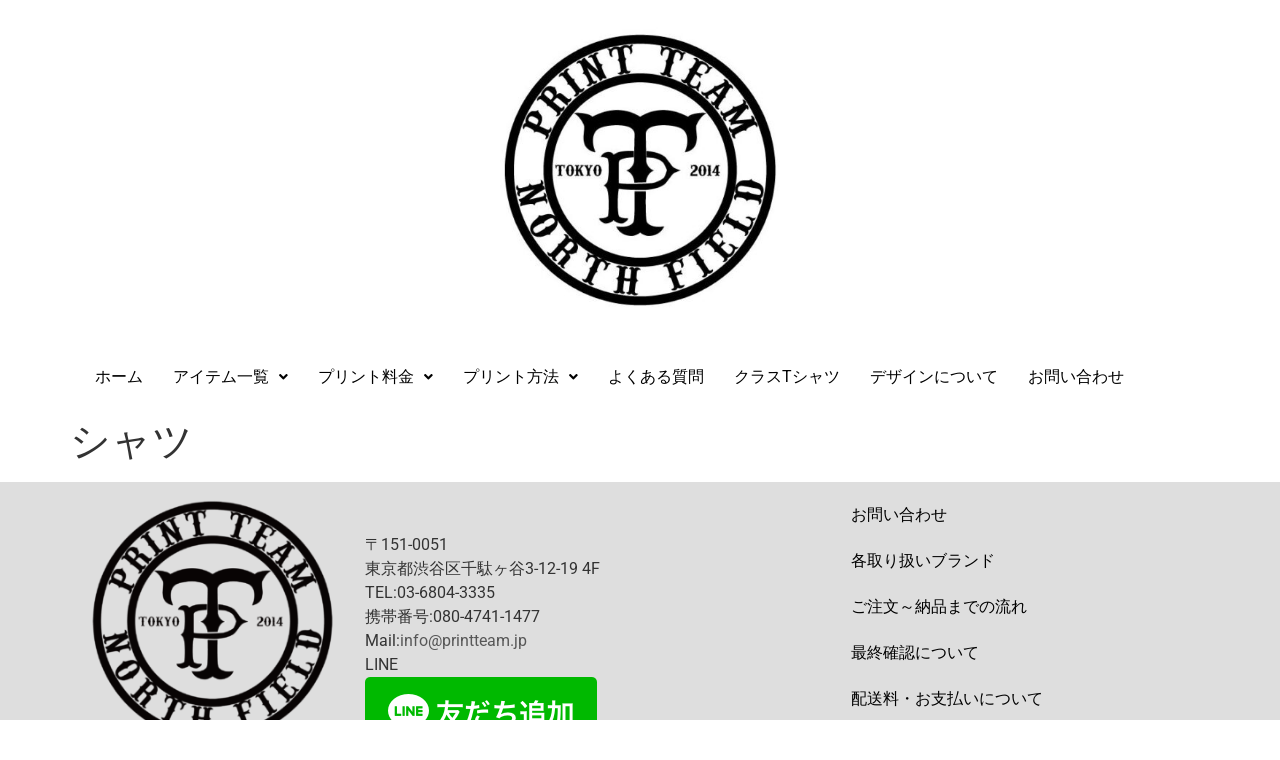

--- FILE ---
content_type: text/html; charset=UTF-8
request_url: https://www.printteam.jp/%E3%82%B7%E3%83%A3%E3%83%84-2/
body_size: 24372
content:
<!DOCTYPE html>
<html lang="ja">
<head>
	<meta charset="UTF-8" />
	<meta name="viewport" content="width=device-width, initial-scale=1" />
	<link rel="profile" href="http://gmpg.org/xfn/11" />
	<link rel="pingback" href="https://www.printteam.jp/xmlrpc.php" />
	<style id="jetpack-boost-critical-css">@media all{.hfe-nav-menu li,.hfe-nav-menu ul,ul.hfe-nav-menu{list-style:none!important;margin:0;padding:0}.hfe-nav-menu li.menu-item{position:relative}.hfe-nav-menu .sub-menu li.menu-item{position:relative;background:inherit}div.hfe-nav-menu{-js-display:flex;display:-webkit-box;display:-webkit-flex;display:-moz-box;display:-ms-flexbox;display:flex;-webkit-box-orient:vertical;-webkit-box-direction:normal;-webkit-flex-direction:column;-moz-box-orient:vertical;-moz-box-direction:normal;-ms-flex-direction:column;flex-direction:column}.hfe-nav-menu__layout-horizontal,.hfe-nav-menu__layout-horizontal .hfe-nav-menu{-js-display:flex;display:-webkit-box;display:-webkit-flex;display:-moz-box;display:-ms-flexbox;display:flex}.hfe-nav-menu__layout-horizontal .hfe-nav-menu{-webkit-flex-wrap:wrap;-ms-flex-wrap:wrap;flex-wrap:wrap}.hfe-nav-menu__layout-horizontal .hfe-nav-menu .sub-menu{position:absolute;top:100%;left:0;z-index:16;visibility:hidden;opacity:0;text-align:left}.hfe-nav-menu .menu-item-has-children .sub-menu{position:absolute;top:100%;left:0;z-index:9999;visibility:hidden;opacity:0}.hfe-nav-menu:after,.hfe-nav-menu:before{content:"";display:table;clear:both}.hfe-nav-menu__align-left .hfe-nav-menu{margin-right:auto;-webkit-box-pack:start;-ms-flex-pack:start;-webkit-justify-content:flex-start;-moz-box-pack:start;justify-content:flex-start}.hfe-nav-menu__align-left .hfe-nav-menu__layout-vertical li a.hfe-menu-item{-webkit-box-pack:start;-ms-flex-pack:start;-webkit-justify-content:flex-start;-moz-box-pack:start;justify-content:flex-start}.hfe-nav-menu__layout-horizontal .hfe-nav-menu{-js-display:flex;display:-webkit-box;display:-webkit-flex;display:-moz-box;display:-ms-flexbox;display:flex;-webkit-flex-wrap:wrap;-ms-flex-wrap:wrap;flex-wrap:wrap}.hfe-nav-menu a.hfe-menu-item,.hfe-nav-menu a.hfe-sub-menu-item{line-height:1;text-decoration:none;-js-display:flex;display:-webkit-box;display:-webkit-flex;display:-moz-box;display:-ms-flexbox;display:flex;-webkit-box-pack:justify;-moz-box-pack:justify;-ms-flex-pack:justify;-webkit-box-shadow:none;box-shadow:none;-webkit-box-align:center;-webkit-align-items:center;-moz-box-align:center;-ms-flex-align:center;align-items:center;-webkit-justify-content:space-between;justify-content:space-between}.hfe-nav-menu .sub-menu{min-width:220px;margin:0;z-index:9999}.hfe-nav-menu__layout-horizontal{font-size:0}.hfe-nav-menu__layout-horizontal li.menu-item{font-size:medium}.hfe-nav-menu__layout-horizontal .hfe-nav-menu .sub-menu{-webkit-box-shadow:0 4px 10px -2px rgba(0,0,0,.1);box-shadow:0 4px 10px -2px rgba(0,0,0,.1)}.hfe-nav-menu-icon{padding:.35em;border:0 solid}.hfe-nav-menu__submenu-arrow .hfe-menu-toggle:before{font-family:"Font Awesome 5 Free";z-index:1;font-size:inherit;font-weight:inherit;line-height:0}.hfe-nav-menu__toggle{-js-display:flex;display:-webkit-box;display:-webkit-flex;display:-moz-box;display:-ms-flexbox;display:flex;font-size:22px;border:0 solid;-webkit-border-radius:3px;border-radius:3px;color:#494c4f;position:relative;line-height:1}.hfe-nav-menu .sub-arrow{font-size:14px;line-height:1;-js-display:flex;display:-webkit-box;display:-webkit-flex;display:-moz-box;display:-ms-flexbox;display:flex;margin-top:-10px;margin-bottom:-10px}.hfe-nav-menu__layout-horizontal .hfe-nav-menu .sub-arrow{margin-left:10px}.hfe-layout-horizontal .hfe-nav-menu__toggle,.hfe-layout-vertical .hfe-nav-menu__toggle{visibility:hidden;opacity:0;display:none}.hfe-nav-menu-icon{display:inline-block;line-height:1;text-align:center}.hfe-nav-menu .menu-item a:after,.hfe-nav-menu .menu-item a:before{display:block;position:absolute}.hfe-nav-menu .menu-item a.hfe-menu-item:not(:hover):not(:focus):not(.current-menu-item):not(.highlighted):after,.hfe-nav-menu .menu-item a.hfe-menu-item:not(:hover):not(:focus):not(.current-menu-item):not(.highlighted):before{opacity:0}.hfe-nav-menu .current-menu-item:after,.hfe-nav-menu .current-menu-item:before{-webkit-transform:scale(1);-ms-transform:scale(1);transform:scale(1)}.hfe-nav-menu .hfe-has-submenu .sub-menu li.menu-item:first-child,.hfe-nav-menu .hfe-has-submenu .sub-menu li.menu-item:last-child{overflow:visible!important}@media only screen and (max-width:1024px){.hfe-nav-menu__breakpoint-tablet .hfe-nav-menu,.hfe-nav-menu__breakpoint-tablet .hfe-nav-menu__layout-horizontal li{width:100%;margin-right:0}.hfe-nav-menu__breakpoint-tablet .hfe-layout-horizontal .hfe-nav-menu__toggle{display:block}.hfe-nav-menu__breakpoint-tablet .hfe-nav-menu__layout-horizontal .hfe-nav-menu{visibility:hidden;opacity:0}.hfe-nav-menu__breakpoint-tablet .hfe-nav-menu__layout-horizontal{visibility:hidden;opacity:0;height:0}.hfe-nav-menu__breakpoint-tablet .hfe-nav-menu__layout-horizontal .sub-menu{visibility:hidden;opacity:0}.hfe-nav-menu__breakpoint-tablet .hfe-layout-horizontal .hfe-nav-menu__toggle{visibility:visible;opacity:1;display:block}.hfe-nav-menu__breakpoint-tablet .hfe-menu-toggle{border:1px dotted transparent}.hfe-nav-menu__breakpoint-tablet .hfe-nav-menu__layout-horizontal .sub-menu{position:relative;height:0}.hfe-nav-menu__breakpoint-tablet .hfe-nav-menu__layout-horizontal .sub-menu{position:relative;height:0;top:0}.hfe-nav-menu__breakpoint-tablet .sub-menu{left:0!important;width:auto!important}.hfe-nav-menu .sub-menu{min-width:auto;margin:0}.hfe-nav-menu__breakpoint-tablet .hfe-nav-menu__layout-horizontal .hfe-nav-menu .sub-arrow{padding:10px}.hfe-nav-menu__breakpoint-tablet .hfe-nav-menu .sub-menu{-webkit-box-shadow:none;box-shadow:none}}@media only screen and (max-width:767px){.hfe-nav-menu .sub-menu{min-width:auto;margin:0}.hfe-nav-menu__breakpoint-tablet .sub-menu{left:0!important;width:auto!important}}}@media all{ol,ul{box-sizing:border-box}.aligncenter{clear:both}.screen-reader-text{border:0;clip:rect(1px,1px,1px,1px);clip-path:inset(50%);height:1px;margin:-1px;overflow:hidden;padding:0;position:absolute;width:1px;word-wrap:normal!important}}@media all{.footer-width-fixer{width:100%}.bhf-hidden{display:none}.ehf-header #masthead{z-index:99;position:relative}}@media all{.screen-reader-text{position:absolute;top:-10000em;width:1px;height:1px;margin:-1px;padding:0;overflow:hidden;clip:rect(0,0,0,0);border:0}.elementor-clearfix:after{content:"";display:block;clear:both;width:0;height:0}.elementor *,.elementor :after,.elementor :before{box-sizing:border-box}.elementor a{box-shadow:none;text-decoration:none}.elementor img{height:auto;max-width:100%;border:none;border-radius:0;box-shadow:none}.elementor .elementor-widget:not(.elementor-widget-text-editor):not(.elementor-widget-theme-post-content) figure{margin:0}.elementor-element{--flex-direction:initial;--flex-wrap:initial;--justify-content:initial;--align-items:initial;--align-content:initial;--gap:initial;--flex-basis:initial;--flex-grow:initial;--flex-shrink:initial;--order:initial;--align-self:initial;flex-basis:var(--flex-basis);flex-grow:var(--flex-grow);flex-shrink:var(--flex-shrink);order:var(--order);align-self:var(--align-self)}.elementor-element:where(.e-con-full,.elementor-widget){flex-direction:var(--flex-direction);flex-wrap:var(--flex-wrap);justify-content:var(--justify-content);align-items:var(--align-items);align-content:var(--align-content);gap:var(--gap)}:root{--page-title-display:block}h1.entry-title{display:var(--page-title-display)}.elementor-section{position:relative}.elementor-section .elementor-container{display:flex;margin-right:auto;margin-left:auto;position:relative}@media (max-width:1024px){.elementor-section .elementor-container{flex-wrap:wrap}}.elementor-section.elementor-section-boxed>.elementor-container{max-width:1140px}.elementor-widget-wrap{position:relative;width:100%;flex-wrap:wrap;align-content:flex-start}.elementor:not(.elementor-bc-flex-widget) .elementor-widget-wrap{display:flex}.elementor-widget-wrap>.elementor-element{width:100%}.elementor-widget{position:relative}.elementor-widget:not(:last-child){margin-bottom:20px}.elementor-column{position:relative;min-height:1px;display:flex}.elementor-column-gap-default>.elementor-column>.elementor-element-populated{padding:10px}@media (min-width:768px){.elementor-column.elementor-col-20{width:20%}.elementor-column.elementor-col-25{width:25%}.elementor-column.elementor-col-33{width:33.333%}.elementor-column.elementor-col-50{width:50%}.elementor-column.elementor-col-100{width:100%}}@media (max-width:767px){.elementor-column{width:100%}}@media (prefers-reduced-motion:no-preference){html{scroll-behavior:smooth}}.elementor-heading-title{padding:0;margin:0;line-height:1}.elementor-tab-title a{color:inherit}@media (max-width:767px){.elementor .elementor-hidden-mobile{display:none}}@media (min-width:768px) and (max-width:1024px){.elementor .elementor-hidden-tablet{display:none}}@media (min-width:1025px) and (max-width:99999px){.elementor .elementor-hidden-desktop{display:none}}}@media all{.swiper{margin-left:auto;margin-right:auto;position:relative;overflow:hidden;list-style:none;padding:0;z-index:1}.swiper-wrapper{position:relative;width:100%;height:100%;z-index:1;display:flex;box-sizing:content-box}.swiper-wrapper{transform:translate3d(0,0,0)}.swiper-slide{flex-shrink:0;width:100%;height:100%;position:relative}}@media all{.elementor-element .swiper .swiper-slide figure{line-height:0}.elementor-element.elementor-pagination-position-outside .swiper{padding-bottom:30px}}@media all{.elementor-kit-14153{background-color:#fff}.elementor-section.elementor-section-boxed>.elementor-container{max-width:1140px}.elementor-widget:not(:last-child){margin-block-end:24px}h1.entry-title{display:var(--page-title-display)}@media (max-width:1024px){.elementor-section.elementor-section-boxed>.elementor-container{max-width:1024px}}@media (max-width:767px){.elementor-section.elementor-section-boxed>.elementor-container{max-width:767px}}}@media all{.fa,.fas{-moz-osx-font-smoothing:grayscale;-webkit-font-smoothing:antialiased;display:inline-block;font-style:normal;font-variant:normal;text-rendering:auto;line-height:1}.fa-align-justify:before{content:""}.fa-caret-right:before{content:""}.fa-caret-up:before{content:""}.sr-only{border:0;clip:rect(0,0,0,0);height:1px;margin:-1px;overflow:hidden;padding:0;position:absolute;width:1px}@font-face{font-family:"Font Awesome 5 Free";font-style:normal;font-weight:400;font-display:block}@font-face{font-family:"Font Awesome 5 Free";font-style:normal;font-weight:900;font-display:block}.fa,.fas{font-family:"Font Awesome 5 Free"}.fa,.fas{font-weight:900}}@media all{.elementor-26108 .elementor-element.elementor-element-561601e .menu-item a.hfe-menu-item{padding-left:15px;padding-right:15px}.elementor-26108 .elementor-element.elementor-element-561601e .menu-item a.hfe-sub-menu-item{padding-left:calc(15px + 20px);padding-right:15px}.elementor-26108 .elementor-element.elementor-element-561601e .menu-item a.hfe-menu-item,.elementor-26108 .elementor-element.elementor-element-561601e .menu-item a.hfe-sub-menu-item{padding-top:15px;padding-bottom:15px}.elementor-26108 .elementor-element.elementor-element-561601e ul.sub-menu{width:220px}.elementor-26108 .elementor-element.elementor-element-561601e .sub-menu a.hfe-sub-menu-item{padding-top:15px;padding-bottom:15px}.elementor-26108 .elementor-element.elementor-element-561601e .hfe-nav-menu__toggle{margin:0 auto}.elementor-26108 .elementor-element.elementor-element-561601e .menu-item a.hfe-menu-item,.elementor-26108 .elementor-element.elementor-element-561601e .sub-menu a.hfe-sub-menu-item{color:#000}.elementor-26108 .elementor-element.elementor-element-561601e .sub-menu{background-color:#fff}.elementor-26108 .elementor-element.elementor-element-561601e .sub-menu li.menu-item:not(:last-child){border-bottom-style:solid;border-bottom-color:#c4c4c4;border-bottom-width:1px}}@media all{.elementor-26077 .elementor-element.elementor-element-0e5d65b>.elementor-container>.elementor-column>.elementor-widget-wrap{align-content:center;align-items:center}.elementor-26077 .elementor-element.elementor-element-0e5d65b:not(.elementor-motion-effects-element-type-background){background-color:#dedede}.elementor-26077 .elementor-element.elementor-element-8c6639f .hfe-site-logo-container{text-align:center}.elementor-26077 .elementor-element.elementor-element-8c6639f .hfe-site-logo-container .hfe-site-logo-img{border-style:none}.elementor-26077 .elementor-element.elementor-element-b846373 .hfe-site-logo-container{text-align:center}.elementor-26077 .elementor-element.elementor-element-b846373 .hfe-site-logo .hfe-site-logo-container img{width:100%}.elementor-26077 .elementor-element.elementor-element-b846373 .hfe-site-logo img{max-width:100%}.elementor-26077 .elementor-element.elementor-element-b846373 .hfe-site-logo-container .hfe-site-logo-img{border-style:none}.elementor-26077 .elementor-element.elementor-element-fbb8397 .menu-item a.hfe-menu-item{padding-left:15px;padding-right:15px}.elementor-26077 .elementor-element.elementor-element-fbb8397 .menu-item a.hfe-menu-item{padding-top:15px;padding-bottom:15px}.elementor-26077 .elementor-element.elementor-element-fbb8397 .menu-item a.hfe-menu-item{color:#000}@media (max-width:767px){.elementor-26077 .elementor-element.elementor-element-8c6639f .hfe-site-logo .hfe-site-logo-container img{width:30%}}@media (min-width:768px){.elementor-26077 .elementor-element.elementor-element-793abbf{width:24.999%}.elementor-26077 .elementor-element.elementor-element-e520131{width:41.333%}}}@media all{html{line-height:1.15;-webkit-text-size-adjust:100%}*{box-sizing:border-box}body{margin:0;font-family:-apple-system,BlinkMacSystemFont,Segoe UI,Roboto,Helvetica Neue,Arial,Noto Sans,sans-serif,Apple Color Emoji,Segoe UI Emoji,Segoe UI Symbol,Noto Color Emoji;font-size:1rem;font-weight:400;line-height:1.5;color:#333;background-color:#fff;-webkit-font-smoothing:antialiased;-moz-osx-font-smoothing:grayscale}h1,h3,h5{margin-block-start:.5rem;margin-block-end:1rem;font-family:inherit;font-weight:500;line-height:1.2;color:inherit}h1{font-size:2.5rem}h3{font-size:1.75rem}h5{font-size:1.25rem}p{margin-block-start:0;margin-block-end:.9rem}a{background-color:transparent;text-decoration:none;color:#c36}a:not([href]):not([tabindex]){color:inherit;text-decoration:none}b,strong{font-weight:bolder}img{border-style:none;height:auto;max-width:100%}figcaption{font-size:16px;color:#333;line-height:1.4;font-style:italic;font-weight:400}[hidden]{display:none}label{display:inline-block;line-height:1;vertical-align:middle}button,input,select,textarea{font-family:inherit;font-size:1rem;line-height:1.5;margin:0}input[type=number],input[type=text],select,textarea{width:100%;border:1px solid #666;border-radius:3px;padding:.5rem 1rem}button,input{overflow:visible}button,select{text-transform:none}[type=button],[type=submit],button{width:auto;-webkit-appearance:button}[type=button],[type=submit],button{display:inline-block;font-weight:400;color:#c36;text-align:center;white-space:nowrap;background-color:transparent;border:1px solid #c36;padding:.5rem 1rem;font-size:1rem;border-radius:3px}textarea{overflow:auto;resize:vertical}[type=radio]{box-sizing:border-box;padding:0}select{display:block}table{background-color:transparent;width:100%;margin-block-end:15px;font-size:.9em;border-spacing:0;border-collapse:collapse}table td{padding:15px;line-height:1.5;vertical-align:top;border:1px solid hsla(0,0%,50.2%,.5019607843)}table tbody>tr:nth-child(odd)>td{background-color:hsla(0,0%,50.2%,.0705882353)}li,ol,ul{margin-block-start:0;margin-block-end:0;border:0;outline:0;font-size:100%;vertical-align:baseline;background:0 0}}@media all{.aligncenter{clear:both;display:block;margin-left:auto;margin-right:auto}.hide{display:none!important}.screen-reader-text{clip:rect(1px,1px,1px,1px);height:1px;overflow:hidden;position:absolute!important;width:1px;word-wrap:normal!important}.page-header .entry-title,body:not([class*=elementor-page-]) .site-main{margin-inline-start:auto;margin-inline-end:auto;width:100%}@media (max-width:575px){.page-header .entry-title,body:not([class*=elementor-page-]) .site-main{padding-inline-start:10px;padding-inline-end:10px}}@media (min-width:576px){.page-header .entry-title,body:not([class*=elementor-page-]) .site-main{max-width:500px}}@media (min-width:768px){.page-header .entry-title,body:not([class*=elementor-page-]) .site-main{max-width:600px}}@media (min-width:992px){.page-header .entry-title,body:not([class*=elementor-page-]) .site-main{max-width:800px}}@media (min-width:1200px){.page-header .entry-title,body:not([class*=elementor-page-]) .site-main{max-width:1140px}}}@media all{.fa,.fas{-moz-osx-font-smoothing:grayscale;-webkit-font-smoothing:antialiased;display:inline-block;font-style:normal;font-variant:normal;text-rendering:auto;line-height:1}.fa-align-justify:before{content:""}.fa-caret-right:before{content:""}.fa-caret-up:before{content:""}.sr-only{border:0;clip:rect(0,0,0,0);height:1px;margin:-1px;overflow:hidden;padding:0;position:absolute;width:1px}}@media all{@font-face{font-family:"Font Awesome 5 Free";font-style:normal;font-weight:900;font-display:block}.fa,.fas{font-family:"Font Awesome 5 Free";font-weight:900}}@media all{.fa,.fas{-moz-osx-font-smoothing:grayscale;-webkit-font-smoothing:antialiased;display:inline-block;font-style:normal;font-variant:normal;text-rendering:auto;line-height:1}.fa-align-justify:before{content:""}.fa-caret-right:before{content:""}.fa-caret-up:before{content:""}.sr-only{border:0;clip:rect(0,0,0,0);height:1px;margin:-1px;overflow:hidden;padding:0;position:absolute;width:1px}}@media all{@font-face{font-family:"Font Awesome 5 Free";font-style:normal;font-weight:900;font-display:block}.fa,.fas{font-family:"Font Awesome 5 Free";font-weight:900}}@media all{.elementor-widget-image{text-align:center}.elementor-widget-image a{display:inline-block}.elementor-widget-image img{vertical-align:middle;display:inline-block}}@media all{.elementor-26021 .elementor-element.elementor-element-6abcfcca{text-align:left}.elementor-26021 .elementor-element.elementor-element-35f755f4{--e-image-carousel-slides-to-show:1}.elementor-26021 .elementor-element.elementor-element-35f755f4 .elementor-image-carousel-caption{text-align:center}.elementor-26021 .elementor-element.elementor-element-3eeeb630 .elementor-tab-content,.elementor-26021 .elementor-element.elementor-element-3eeeb630 .elementor-tab-title,.elementor-26021 .elementor-element.elementor-element-3eeeb630 .elementor-tab-title:after,.elementor-26021 .elementor-element.elementor-element-3eeeb630 .elementor-tab-title:before,.elementor-26021 .elementor-element.elementor-element-3eeeb630 .elementor-tabs-content-wrapper{border-width:1px}.elementor-26021 .elementor-element.elementor-element-710c6f79>.elementor-widget-wrap>.elementor-widget:not(.elementor-widget__width-auto):not(.elementor-widget__width-initial):not(:last-child):not(.elementor-absolute){margin-bottom:0}.elementor-26021 .elementor-element.elementor-element-65f2e0f6>.elementor-widget-container{margin:0}.elementor-26021 .elementor-element.elementor-element-38142360 .elementor-tab-title{border-width:3px}.elementor-26021 .elementor-element.elementor-element-38142360 .elementor-tab-content{border-width:3px}.elementor-26021 .elementor-element.elementor-element-5503f418>.elementor-shape-bottom svg{width:calc(275% + 1.3px)}.elementor-26021 .elementor-element.elementor-element-1bf6d808 .elementor-tab-title{border-width:3px}.elementor-26021 .elementor-element.elementor-element-1bf6d808 .elementor-tab-content{border-width:3px}.elementor-26021 .elementor-element.elementor-element-1bf6d808 .elementor-toggle-item:not(:last-child){margin-bottom:0}.elementor-26021 .elementor-element.elementor-element-1bf6d808 .elementor-toggle-icon,.elementor-26021 .elementor-element.elementor-element-1bf6d808 .elementor-toggle-title{color:#ff004c}.elementor-26021 .elementor-element.elementor-element-1bf6d808 .elementor-toggle-icon.elementor-toggle-icon-left{margin-right:0}.elementor-26021 .elementor-element.elementor-element-5bac8d6{text-align:left}.elementor-26021 .elementor-element.elementor-element-5bac8d6 .elementor-heading-title{font-weight:600}.elementor-26021 .elementor-element.elementor-element-9b5d25b{--e-image-carousel-slides-to-show:1}.elementor-26021 .elementor-element.elementor-element-9b5d25b .elementor-image-carousel-caption{text-align:center}.elementor-26021 .elementor-element.elementor-element-4ef9976 .elementor-tab-content,.elementor-26021 .elementor-element.elementor-element-4ef9976 .elementor-tab-title,.elementor-26021 .elementor-element.elementor-element-4ef9976 .elementor-tab-title:after,.elementor-26021 .elementor-element.elementor-element-4ef9976 .elementor-tab-title:before,.elementor-26021 .elementor-element.elementor-element-4ef9976 .elementor-tabs-content-wrapper{border-width:1px}.elementor-26021 .elementor-element.elementor-element-4ef9976 .elementor-tab-title{color:#00cdff}.elementor-26021 .elementor-element.elementor-element-07e16e1 .elementor-tab-title{border-width:3px}.elementor-26021 .elementor-element.elementor-element-07e16e1 .elementor-tab-content{border-width:3px}.elementor-26021 .elementor-element.elementor-element-5c4ae4d>.elementor-shape-bottom svg{width:calc(275% + 1.3px)}.elementor-26021 .elementor-element.elementor-element-eeb3f05 .elementor-tab-title{border-width:3px}.elementor-26021 .elementor-element.elementor-element-eeb3f05 .elementor-tab-content{border-width:3px}.elementor-26021 .elementor-element.elementor-element-eeb3f05 .elementor-toggle-item:not(:last-child){margin-bottom:0}.elementor-26021 .elementor-element.elementor-element-eeb3f05 .elementor-toggle-icon,.elementor-26021 .elementor-element.elementor-element-eeb3f05 .elementor-toggle-title{color:#ff004c}.elementor-26021 .elementor-element.elementor-element-eeb3f05 .elementor-toggle-icon.elementor-toggle-icon-left{margin-right:0}@media (max-width:767px){.elementor-26021 .elementor-element.elementor-element-65f2e0f6>.elementor-widget-container{margin:0;padding:0}.elementor-26021 .elementor-element.elementor-element-5bac8d6{text-align:center}.elementor-26021 .elementor-element.elementor-element-5bac8d6 .elementor-heading-title{font-size:14px}.elementor-26021 .elementor-element.elementor-element-0048ea0{width:20%}.elementor-26021 .elementor-element.elementor-element-e405305{width:20%}.elementor-26021 .elementor-element.elementor-element-b66f353{width:20%}.elementor-26021 .elementor-element.elementor-element-6341dbe{width:20%}.elementor-26021 .elementor-element.elementor-element-eea6b2a{width:20%}.elementor-26021 .elementor-element.elementor-element-4ef9976 .elementor-tab-title{font-size:20px}.elementor-26021 .elementor-element.elementor-element-07e16e1 .elementor-toggle-title{font-size:20px}.elementor-26021 .elementor-element.elementor-element-eeb3f05 .elementor-toggle-title{font-size:20px}}@media (min-width:768px){.elementor-26021 .elementor-element.elementor-element-56cb29b5{width:47.843%}.elementor-26021 .elementor-element.elementor-element-3c996a26{width:52.157%}}}@media all{.elementor-widget-heading .elementor-heading-title[class*=elementor-size-]>a{color:inherit;font-size:inherit;line-height:inherit}.elementor-widget-heading .elementor-heading-title.elementor-size-small{font-size:15px}}@media all{.elementor-widget-image-carousel .swiper{position:static}.elementor-widget-image-carousel .swiper .swiper-slide figure{line-height:inherit}.elementor-widget-image-carousel .swiper-slide{text-align:center}.elementor-image-carousel-wrapper:not(.swiper-container-initialized):not(.swiper-initialized) .swiper-slide{max-width:calc(100%/var(--e-image-carousel-slides-to-show,3))}}@media all{.elementor-image-gallery .gallery-item{display:inline-block;text-align:center;vertical-align:top;width:100%;max-width:100%;margin:0 auto}.elementor-image-gallery .gallery-item img{margin:0 auto}.elementor-image-gallery figure img{display:block}@media (min-width:768px){.elementor-image-gallery .gallery-columns-5 .gallery-item{max-width:20%}.elementor-image-gallery .gallery-columns-7 .gallery-item{max-width:14.28%}.elementor-image-gallery .gallery-columns-10 .gallery-item{max-width:10%}}@media (min-width:480px) and (max-width:767px){.elementor-image-gallery .gallery.gallery-columns-10 .gallery-item,.elementor-image-gallery .gallery.gallery-columns-5 .gallery-item,.elementor-image-gallery .gallery.gallery-columns-7 .gallery-item{max-width:50%}}@media (max-width:479px){.elementor-image-gallery .gallery.gallery-columns-10 .gallery-item,.elementor-image-gallery .gallery.gallery-columns-5 .gallery-item,.elementor-image-gallery .gallery.gallery-columns-7 .gallery-item{max-width:100%}}}@media all{.elementor-widget-tabs.elementor-tabs-view-horizontal .elementor-tab-desktop-title{display:table-cell}.elementor-widget-tabs .elementor-tab-content,.elementor-widget-tabs .elementor-tab-title,.elementor-widget-tabs .elementor-tab-title:after,.elementor-widget-tabs .elementor-tab-title:before,.elementor-widget-tabs .elementor-tabs-content-wrapper{border:1px #d5d8dc}.elementor-widget-tabs .elementor-tabs{text-align:start}.elementor-widget-tabs .elementor-tabs-wrapper{overflow:hidden}.elementor-widget-tabs .elementor-tab-title{outline:var(--focus-outline,none)}.elementor-widget-tabs .elementor-tab-desktop-title{position:relative;padding:20px 25px;font-weight:700;line-height:1;border:solid transparent}.elementor-widget-tabs .elementor-tab-mobile-title{padding:10px}.elementor-widget-tabs .elementor-tab-content{padding:20px;display:none}@media (max-width:767px){.elementor-tabs .elementor-tab-content,.elementor-tabs .elementor-tab-title{border-style:solid solid none}.elementor-tabs .elementor-tabs-wrapper{display:none}.elementor-tabs .elementor-tabs-content-wrapper{border-bottom-style:solid}.elementor-tabs .elementor-tab-content{padding:10px}}@media (min-width:768px){.elementor-widget-tabs.elementor-tabs-view-horizontal .elementor-tab-content{border-style:none solid solid}.elementor-tabs .elementor-tab-mobile-title{display:none}}}@media all{.elementor-toggle{text-align:start}.elementor-toggle .elementor-tab-title{font-weight:700;line-height:1;margin:0;padding:15px;border-bottom:1px solid #d5d8dc;outline:0}.elementor-toggle .elementor-tab-title .elementor-toggle-icon{display:inline-block;width:1em}.elementor-toggle .elementor-tab-title .elementor-toggle-icon.elementor-toggle-icon-left{float:left;text-align:left}.elementor-toggle .elementor-tab-title .elementor-toggle-icon .elementor-toggle-icon-closed{display:block}.elementor-toggle .elementor-tab-title .elementor-toggle-icon .elementor-toggle-icon-opened{display:none}.elementor-toggle .elementor-tab-content{padding:15px;border-bottom:1px solid #d5d8dc;display:none}@media (max-width:767px){.elementor-toggle .elementor-tab-title{padding:12px}.elementor-toggle .elementor-tab-content{padding:12px 10px}}}@media all{.elementor-shape{overflow:hidden;position:absolute;left:0;width:100%;line-height:0;direction:ltr}.elementor-shape-bottom{bottom:-1px}.elementor-shape-bottom:not([data-negative=true]) svg{z-index:-1}.elementor-shape[data-negative=false].elementor-shape-bottom{transform:rotate(180deg)}.elementor-shape svg{display:block;width:calc(100% + 1.3px);position:relative;left:50%;transform:translateX(-50%)}.elementor-shape .elementor-shape-fill{fill:#fff;transform-origin:center;transform:rotateY(0)}}@media all{.caldera-grid a{background:0 0;text-decoration:none}.caldera-grid img{vertical-align:middle}.caldera-grid *,.caldera-grid :after,.caldera-grid :before{-webkit-box-sizing:border-box;-moz-box-sizing:border-box;box-sizing:border-box}.caldera-grid button,.caldera-grid input,.caldera-grid select,.caldera-grid textarea{font-family:inherit;font-size:inherit;line-height:inherit}.caldera-grid .sr-only{position:absolute;width:1px;height:1px;margin:-1px;padding:0;overflow:hidden;clip:rect(0,0,0,0);border:0}.caldera-grid .row{margin-left:-7.5px;margin-right:-7.5px;max-width:100%}.caldera-grid .col-xs-12,.caldera-grid .col-xs-2,.caldera-grid .col-xs-3,.caldera-grid .col-xs-4,.caldera-grid .col-xs-5,.caldera-grid .col-xs-6{position:relative;padding-left:7.5px;padding-right:7.5px}.caldera-grid .col-xs-12,.caldera-grid .col-xs-2,.caldera-grid .col-xs-3,.caldera-grid .col-xs-4,.caldera-grid .col-xs-5,.caldera-grid .col-xs-6{float:left}.caldera-grid .col-xs-12{width:100%}.caldera-grid .col-xs-6{width:50%}.caldera-grid .col-xs-5{width:41.66666667%}.caldera-grid .col-xs-4{width:33.33333333%}.caldera-grid .col-xs-3{width:25%}.caldera-grid .col-xs-2{width:16.66666667%}@-ms-viewport{width:device-width}.caldera-grid .row:after,.caldera-grid .row:before{content:" ";display:table}.caldera-grid .row:after{clear:both}.caldera-grid .hide{display:none!important}@-ms-viewport{width:device-width}.caldera-grid a{background-color:transparent}.caldera-grid h1{font-size:2em;margin:.67em 0}.caldera-grid img{border:0}.caldera-grid textarea{overflow:auto}.caldera-grid button,.caldera-grid input,.caldera-grid select,.caldera-grid textarea{font:inherit;margin:0}.caldera-grid button{overflow:visible}.caldera-grid button,.caldera-grid select{text-transform:none}.caldera-grid button,.caldera-grid input[type=submit]{-webkit-appearance:button}.caldera-grid input{line-height:normal}.caldera-grid input[type=radio]{box-sizing:border-box;padding:0}.caldera-grid .btn,.caldera-grid .form-control{background-image:none}.caldera-grid label{display:inline-block;max-width:100%;margin-bottom:5px;font-weight:700}.caldera-grid input[type=radio]{margin:0;line-height:normal}.caldera-grid .form-group{margin-bottom:15px}.caldera-grid .form-control{font-size:14px;line-height:1.42857143;color:#555;display:block}.caldera-grid input[type=file]{display:block}.caldera-grid input[type=radio]{-webkit-appearance:radio}.caldera-grid .form-control{width:100%;height:34px;padding:6px 12px;background-color:#fff;border:1px solid #ccc;border-radius:2px;-webkit-box-shadow:inset 0 1px 1px rgba(0,0,0,.075);box-shadow:inset 0 1px 1px rgba(0,0,0,.075)}.caldera-grid .form-control::-moz-placeholder{color:#999;opacity:1}.caldera-grid .form-control:-ms-input-placeholder{color:#999}.caldera-grid .form-control::-webkit-input-placeholder{color:#999}.caldera-grid .help-block{margin-top:5px}.caldera-grid .help-block{display:block;margin-bottom:10px;color:#737373}.caldera-grid .btn{display:inline-block;margin-bottom:0;font-weight:400;text-align:center;vertical-align:middle;touch-action:manipulation;border:1px solid transparent;white-space:nowrap;padding:6px 12px;font-size:14px;line-height:1.42857143;border-radius:2px}.caldera-grid .btn-default{color:#333;background-color:#fff;border-color:#ccc}.caldera-grid .btn-block{display:block;width:100%}.caldera-grid textarea.form-control{padding-right:4px;height:auto}.caldera-grid .breadcrumb{padding:6px 12px;margin:0 0 20px;list-style:none;background-color:#f5f5f5;border-radius:4px}.caldera-grid .breadcrumb>li{display:inline-block;margin:0}.caldera-grid .breadcrumb>li+li:before{content:"/ ";padding:0 5px;color:#ccc}.caldera-grid .breadcrumb>.active,.caldera-grid .breadcrumb>.active>a{color:#777}.caldera-grid .screen-reader-text{clip:rect(1px,1px,1px,1px);height:1px;overflow:hidden;position:absolute!important;width:1px;word-wrap:normal!important}@-ms-viewport{width:device-width}.cfdatepicker{padding:4px;border-radius:4px;direction:ltr}.cf-toggle-switch a{background:0 0}.cf-toggle-switch .btn{background-image:none}.cf-toggle-switch input{color:inherit;font:inherit;margin:0}.cf-toggle-switch input{line-height:normal}.cf-toggle-switch input[type=radio]{box-sizing:border-box;padding:0}.cf-toggle-switch .btn{display:inline-block;margin-bottom:0;font-weight:400;text-align:center;vertical-align:middle;border:1px solid transparent;white-space:nowrap;padding:6px 12px;font-size:14px;line-height:1.42857143;border-radius:4px}.cf-toggle-switch .btn-default{color:#333;background-color:#fff;border-color:#ccc}.cf-toggle-switch .btn-group{position:relative;display:inline-block;vertical-align:middle}.cf-toggle-switch .btn-group>.btn{position:relative;float:left}.cf-toggle-switch .btn-group>.btn:first-child{margin-left:0}@-ms-viewport{width:device-width}.cf-toggle-group-buttons{width:100%;clear:both}}@media all{.cfdatepicker{padding:4px;border-radius:4px;direction:ltr}}@media all{.elementor-25995 .elementor-element.elementor-element-224bbf45{text-align:left}.elementor-25995 .elementor-element.elementor-element-351d1a0a{--e-image-carousel-slides-to-show:1}.elementor-25995 .elementor-element.elementor-element-351d1a0a .elementor-image-carousel-caption{text-align:center}.elementor-25995 .elementor-element.elementor-element-54bb9b74 .elementor-tab-content,.elementor-25995 .elementor-element.elementor-element-54bb9b74 .elementor-tab-title,.elementor-25995 .elementor-element.elementor-element-54bb9b74 .elementor-tab-title:after,.elementor-25995 .elementor-element.elementor-element-54bb9b74 .elementor-tab-title:before,.elementor-25995 .elementor-element.elementor-element-54bb9b74 .elementor-tabs-content-wrapper{border-width:1px}.elementor-25995 .elementor-element.elementor-element-5a27b05>.elementor-widget-wrap>.elementor-widget:not(.elementor-widget__width-auto):not(.elementor-widget__width-initial):not(:last-child):not(.elementor-absolute){margin-bottom:0}.elementor-25995 .elementor-element.elementor-element-62344f28>.elementor-widget-container{margin:0}.elementor-25995 .elementor-element.elementor-element-3fee0be2 .elementor-tab-title{border-width:3px}.elementor-25995 .elementor-element.elementor-element-3fee0be2 .elementor-tab-content{border-width:3px}.elementor-25995 .elementor-element.elementor-element-4084019>.elementor-shape-bottom svg{width:calc(275% + 1.3px)}.elementor-25995 .elementor-element.elementor-element-14f68e89 .elementor-tab-title{border-width:3px}.elementor-25995 .elementor-element.elementor-element-14f68e89 .elementor-tab-content{border-width:3px}.elementor-25995 .elementor-element.elementor-element-14f68e89 .elementor-toggle-item:not(:last-child){margin-bottom:0}.elementor-25995 .elementor-element.elementor-element-14f68e89 .elementor-toggle-icon,.elementor-25995 .elementor-element.elementor-element-14f68e89 .elementor-toggle-title{color:#ff004c}.elementor-25995 .elementor-element.elementor-element-14f68e89 .elementor-toggle-icon.elementor-toggle-icon-left{margin-right:0}.elementor-25995 .elementor-element.elementor-element-3b61b2e{text-align:left}.elementor-25995 .elementor-element.elementor-element-3b61b2e .elementor-heading-title{font-weight:600}.elementor-25995 .elementor-element.elementor-element-daf510e{--e-image-carousel-slides-to-show:1}.elementor-25995 .elementor-element.elementor-element-daf510e .elementor-image-carousel-caption{text-align:center}.elementor-25995 .elementor-element.elementor-element-a0bd029 .elementor-tab-content,.elementor-25995 .elementor-element.elementor-element-a0bd029 .elementor-tab-title,.elementor-25995 .elementor-element.elementor-element-a0bd029 .elementor-tab-title:after,.elementor-25995 .elementor-element.elementor-element-a0bd029 .elementor-tab-title:before,.elementor-25995 .elementor-element.elementor-element-a0bd029 .elementor-tabs-content-wrapper{border-width:1px}.elementor-25995 .elementor-element.elementor-element-a0bd029 .elementor-tab-title{color:#00cdff}.elementor-25995 .elementor-element.elementor-element-5179689 .elementor-tab-title{border-width:3px}.elementor-25995 .elementor-element.elementor-element-5179689 .elementor-tab-content{border-width:3px}.elementor-25995 .elementor-element.elementor-element-9774080>.elementor-shape-bottom svg{width:calc(275% + 1.3px)}.elementor-25995 .elementor-element.elementor-element-7d42d3f .elementor-tab-title{border-width:3px}.elementor-25995 .elementor-element.elementor-element-7d42d3f .elementor-tab-content{border-width:3px}.elementor-25995 .elementor-element.elementor-element-7d42d3f .elementor-toggle-item:not(:last-child){margin-bottom:0}.elementor-25995 .elementor-element.elementor-element-7d42d3f .elementor-toggle-icon,.elementor-25995 .elementor-element.elementor-element-7d42d3f .elementor-toggle-title{color:#ff004c}.elementor-25995 .elementor-element.elementor-element-7d42d3f .elementor-toggle-icon.elementor-toggle-icon-left{margin-right:0}@media (max-width:767px){.elementor-25995 .elementor-element.elementor-element-62344f28>.elementor-widget-container{margin:0;padding:0}.elementor-25995 .elementor-element.elementor-element-3b61b2e{text-align:center}.elementor-25995 .elementor-element.elementor-element-3b61b2e .elementor-heading-title{font-size:14px}.elementor-25995 .elementor-element.elementor-element-046380e{width:20%}.elementor-25995 .elementor-element.elementor-element-547b31b{width:20%}.elementor-25995 .elementor-element.elementor-element-ea58ca1{width:20%}.elementor-25995 .elementor-element.elementor-element-bd8cff4{width:20%}.elementor-25995 .elementor-element.elementor-element-63ac6cf{width:20%}.elementor-25995 .elementor-element.elementor-element-b05e8ee{width:20%}.elementor-25995 .elementor-element.elementor-element-309f607{width:20%}.elementor-25995 .elementor-element.elementor-element-a0bd029 .elementor-tab-title{font-size:20px}.elementor-25995 .elementor-element.elementor-element-5179689 .elementor-toggle-title{font-size:20px}.elementor-25995 .elementor-element.elementor-element-7d42d3f .elementor-toggle-title{font-size:20px}}@media (min-width:768px){.elementor-25995 .elementor-element.elementor-element-2d61a120{width:47.843%}.elementor-25995 .elementor-element.elementor-element-5288b776{width:52.157%}}}@media all{.elementor-25963 .elementor-element.elementor-element-c93949f{text-align:left}.elementor-25963 .elementor-element.elementor-element-76c11828{--e-image-carousel-slides-to-show:1}.elementor-25963 .elementor-element.elementor-element-76c11828 .elementor-image-carousel-caption{text-align:center}.elementor-25963 .elementor-element.elementor-element-1ad422 .elementor-tab-content,.elementor-25963 .elementor-element.elementor-element-1ad422 .elementor-tab-title,.elementor-25963 .elementor-element.elementor-element-1ad422 .elementor-tab-title:after,.elementor-25963 .elementor-element.elementor-element-1ad422 .elementor-tab-title:before,.elementor-25963 .elementor-element.elementor-element-1ad422 .elementor-tabs-content-wrapper{border-width:1px}.elementor-25963 .elementor-element.elementor-element-70daea96>.elementor-widget-wrap>.elementor-widget:not(.elementor-widget__width-auto):not(.elementor-widget__width-initial):not(:last-child):not(.elementor-absolute){margin-bottom:0}.elementor-25963 .elementor-element.elementor-element-3bf38662>.elementor-widget-container{margin:0}.elementor-25963 .elementor-element.elementor-element-1c713f2c .elementor-tab-title{border-width:3px}.elementor-25963 .elementor-element.elementor-element-1c713f2c .elementor-tab-content{border-width:3px}.elementor-25963 .elementor-element.elementor-element-ec3a09b>.elementor-shape-bottom svg{width:calc(275% + 1.3px)}.elementor-25963 .elementor-element.elementor-element-792e123 .elementor-tab-title{border-width:3px}.elementor-25963 .elementor-element.elementor-element-792e123 .elementor-tab-content{border-width:3px}.elementor-25963 .elementor-element.elementor-element-792e123 .elementor-toggle-item:not(:last-child){margin-bottom:0}.elementor-25963 .elementor-element.elementor-element-792e123 .elementor-toggle-icon,.elementor-25963 .elementor-element.elementor-element-792e123 .elementor-toggle-title{color:#ff004c}.elementor-25963 .elementor-element.elementor-element-792e123 .elementor-toggle-icon.elementor-toggle-icon-left{margin-right:0}.elementor-25963 .elementor-element.elementor-element-d9e6849{text-align:left}.elementor-25963 .elementor-element.elementor-element-d9e6849 .elementor-heading-title{font-weight:600}.elementor-25963 .elementor-element.elementor-element-c81714b{--e-image-carousel-slides-to-show:1}.elementor-25963 .elementor-element.elementor-element-c81714b .elementor-image-carousel-caption{text-align:center}.elementor-25963 .elementor-element.elementor-element-1e44565 .elementor-tab-content,.elementor-25963 .elementor-element.elementor-element-1e44565 .elementor-tab-title,.elementor-25963 .elementor-element.elementor-element-1e44565 .elementor-tab-title:after,.elementor-25963 .elementor-element.elementor-element-1e44565 .elementor-tab-title:before,.elementor-25963 .elementor-element.elementor-element-1e44565 .elementor-tabs-content-wrapper{border-width:1px}.elementor-25963 .elementor-element.elementor-element-1e44565 .elementor-tab-title{color:#00cdff}.elementor-25963 .elementor-element.elementor-element-2acf7ab .elementor-tab-title{border-width:3px}.elementor-25963 .elementor-element.elementor-element-2acf7ab .elementor-tab-content{border-width:3px}.elementor-25963 .elementor-element.elementor-element-67c06c3>.elementor-shape-bottom svg{width:calc(275% + 1.3px)}.elementor-25963 .elementor-element.elementor-element-84da362 .elementor-tab-title{border-width:3px}.elementor-25963 .elementor-element.elementor-element-84da362 .elementor-tab-content{border-width:3px}.elementor-25963 .elementor-element.elementor-element-84da362 .elementor-toggle-item:not(:last-child){margin-bottom:0}.elementor-25963 .elementor-element.elementor-element-84da362 .elementor-toggle-icon,.elementor-25963 .elementor-element.elementor-element-84da362 .elementor-toggle-title{color:#ff004c}.elementor-25963 .elementor-element.elementor-element-84da362 .elementor-toggle-icon.elementor-toggle-icon-left{margin-right:0}@media (max-width:767px){.elementor-25963 .elementor-element.elementor-element-3bf38662>.elementor-widget-container{margin:0;padding:0}.elementor-25963 .elementor-element.elementor-element-d9e6849{text-align:center}.elementor-25963 .elementor-element.elementor-element-d9e6849 .elementor-heading-title{font-size:14px}.elementor-25963 .elementor-element.elementor-element-084ddf4{width:20%}.elementor-25963 .elementor-element.elementor-element-e243822{width:20%}.elementor-25963 .elementor-element.elementor-element-095cafe{width:20%}.elementor-25963 .elementor-element.elementor-element-ebca790{width:20%}.elementor-25963 .elementor-element.elementor-element-23fd5e3{width:20%}.elementor-25963 .elementor-element.elementor-element-b84ed43{width:20%}.elementor-25963 .elementor-element.elementor-element-e35377b{width:20%}.elementor-25963 .elementor-element.elementor-element-5b92e96{width:20%}.elementor-25963 .elementor-element.elementor-element-1e44565 .elementor-tab-title{font-size:20px}.elementor-25963 .elementor-element.elementor-element-2acf7ab .elementor-toggle-title{font-size:20px}.elementor-25963 .elementor-element.elementor-element-84da362 .elementor-toggle-title{font-size:20px}}@media (min-width:768px){.elementor-25963 .elementor-element.elementor-element-1b20c352{width:47.843%}.elementor-25963 .elementor-element.elementor-element-299bef34{width:52.157%}}}@media all{.elementor-25937 .elementor-element.elementor-element-10ad5115{text-align:left}.elementor-25937 .elementor-element.elementor-element-c036361{--e-image-carousel-slides-to-show:1}.elementor-25937 .elementor-element.elementor-element-c036361 .elementor-image-carousel-caption{text-align:center}.elementor-25937 .elementor-element.elementor-element-9adad8a .elementor-tab-content,.elementor-25937 .elementor-element.elementor-element-9adad8a .elementor-tab-title,.elementor-25937 .elementor-element.elementor-element-9adad8a .elementor-tab-title:after,.elementor-25937 .elementor-element.elementor-element-9adad8a .elementor-tab-title:before,.elementor-25937 .elementor-element.elementor-element-9adad8a .elementor-tabs-content-wrapper{border-width:1px}.elementor-25937 .elementor-element.elementor-element-65e5068>.elementor-widget-wrap>.elementor-widget:not(.elementor-widget__width-auto):not(.elementor-widget__width-initial):not(:last-child):not(.elementor-absolute){margin-bottom:0}.elementor-25937 .elementor-element.elementor-element-43600b2>.elementor-widget-container{margin:0}.elementor-25937 .elementor-element.elementor-element-73bb893a .elementor-tab-title{border-width:3px}.elementor-25937 .elementor-element.elementor-element-73bb893a .elementor-tab-content{border-width:3px}.elementor-25937 .elementor-element.elementor-element-2828783f>.elementor-shape-bottom svg{width:calc(275% + 1.3px)}.elementor-25937 .elementor-element.elementor-element-51de9f5e .elementor-tab-title{border-width:3px}.elementor-25937 .elementor-element.elementor-element-51de9f5e .elementor-tab-content{border-width:3px}.elementor-25937 .elementor-element.elementor-element-51de9f5e .elementor-toggle-item:not(:last-child){margin-bottom:0}.elementor-25937 .elementor-element.elementor-element-51de9f5e .elementor-toggle-icon,.elementor-25937 .elementor-element.elementor-element-51de9f5e .elementor-toggle-title{color:#ff004c}.elementor-25937 .elementor-element.elementor-element-51de9f5e .elementor-toggle-icon.elementor-toggle-icon-left{margin-right:0}.elementor-25937 .elementor-element.elementor-element-8868ae1{text-align:left}.elementor-25937 .elementor-element.elementor-element-8868ae1 .elementor-heading-title{font-weight:600}.elementor-25937 .elementor-element.elementor-element-c3e38e9{--e-image-carousel-slides-to-show:1}.elementor-25937 .elementor-element.elementor-element-c3e38e9 .elementor-image-carousel-caption{text-align:center}.elementor-25937 .elementor-element.elementor-element-965ed1b .elementor-tab-content,.elementor-25937 .elementor-element.elementor-element-965ed1b .elementor-tab-title,.elementor-25937 .elementor-element.elementor-element-965ed1b .elementor-tab-title:after,.elementor-25937 .elementor-element.elementor-element-965ed1b .elementor-tab-title:before,.elementor-25937 .elementor-element.elementor-element-965ed1b .elementor-tabs-content-wrapper{border-width:1px}.elementor-25937 .elementor-element.elementor-element-965ed1b .elementor-tab-title{color:#00cdff}.elementor-25937 .elementor-element.elementor-element-1f0fccd .elementor-tab-title{border-width:3px}.elementor-25937 .elementor-element.elementor-element-1f0fccd .elementor-tab-content{border-width:3px}.elementor-25937 .elementor-element.elementor-element-404a6b0>.elementor-shape-bottom svg{width:calc(275% + 1.3px)}.elementor-25937 .elementor-element.elementor-element-b3f804c .elementor-tab-title{border-width:3px}.elementor-25937 .elementor-element.elementor-element-b3f804c .elementor-tab-content{border-width:3px}.elementor-25937 .elementor-element.elementor-element-b3f804c .elementor-toggle-item:not(:last-child){margin-bottom:0}.elementor-25937 .elementor-element.elementor-element-b3f804c .elementor-toggle-icon,.elementor-25937 .elementor-element.elementor-element-b3f804c .elementor-toggle-title{color:#ff004c}.elementor-25937 .elementor-element.elementor-element-b3f804c .elementor-toggle-icon.elementor-toggle-icon-left{margin-right:0}@media (max-width:767px){.elementor-25937 .elementor-element.elementor-element-43600b2>.elementor-widget-container{margin:0;padding:0}.elementor-25937 .elementor-element.elementor-element-8868ae1{text-align:center}.elementor-25937 .elementor-element.elementor-element-8868ae1 .elementor-heading-title{font-size:14px}.elementor-25937 .elementor-element.elementor-element-16f4140{width:20%}.elementor-25937 .elementor-element.elementor-element-8894211{width:20%}.elementor-25937 .elementor-element.elementor-element-6777860{width:20%}.elementor-25937 .elementor-element.elementor-element-9193f89{width:20%}.elementor-25937 .elementor-element.elementor-element-9d0655d{width:20%}.elementor-25937 .elementor-element.elementor-element-94c67bd{width:20%}.elementor-25937 .elementor-element.elementor-element-dc6ec23{width:20%}.elementor-25937 .elementor-element.elementor-element-965ed1b .elementor-tab-title{font-size:20px}.elementor-25937 .elementor-element.elementor-element-1f0fccd .elementor-toggle-title{font-size:20px}.elementor-25937 .elementor-element.elementor-element-b3f804c .elementor-toggle-title{font-size:20px}}@media (min-width:768px){.elementor-25937 .elementor-element.elementor-element-3e9cfbef{width:47.843%}.elementor-25937 .elementor-element.elementor-element-68c699e6{width:52.157%}}}@media all{.elementor-25917 .elementor-element.elementor-element-3a729aea{text-align:left}.elementor-25917 .elementor-element.elementor-element-36ac7bf0{--e-image-carousel-slides-to-show:1}.elementor-25917 .elementor-element.elementor-element-36ac7bf0 .elementor-image-carousel-caption{text-align:center}.elementor-25917 .elementor-element.elementor-element-73774992 .elementor-tab-content,.elementor-25917 .elementor-element.elementor-element-73774992 .elementor-tab-title,.elementor-25917 .elementor-element.elementor-element-73774992 .elementor-tab-title:after,.elementor-25917 .elementor-element.elementor-element-73774992 .elementor-tab-title:before,.elementor-25917 .elementor-element.elementor-element-73774992 .elementor-tabs-content-wrapper{border-width:1px}.elementor-25917 .elementor-element.elementor-element-65bf8638>.elementor-widget-wrap>.elementor-widget:not(.elementor-widget__width-auto):not(.elementor-widget__width-initial):not(:last-child):not(.elementor-absolute){margin-bottom:0}.elementor-25917 .elementor-element.elementor-element-4e6a622b>.elementor-widget-container{margin:0}.elementor-25917 .elementor-element.elementor-element-7481383c .elementor-tab-title{border-width:3px}.elementor-25917 .elementor-element.elementor-element-7481383c .elementor-tab-content{border-width:3px}.elementor-25917 .elementor-element.elementor-element-26de0b7b>.elementor-shape-bottom svg{width:calc(275% + 1.3px)}.elementor-25917 .elementor-element.elementor-element-28c0056a .elementor-tab-title{border-width:3px}.elementor-25917 .elementor-element.elementor-element-28c0056a .elementor-tab-content{border-width:3px}.elementor-25917 .elementor-element.elementor-element-28c0056a .elementor-toggle-item:not(:last-child){margin-bottom:0}.elementor-25917 .elementor-element.elementor-element-28c0056a .elementor-toggle-icon,.elementor-25917 .elementor-element.elementor-element-28c0056a .elementor-toggle-title{color:#ff004c}.elementor-25917 .elementor-element.elementor-element-28c0056a .elementor-toggle-icon.elementor-toggle-icon-left{margin-right:0}.elementor-25917 .elementor-element.elementor-element-c5a534a{text-align:left}.elementor-25917 .elementor-element.elementor-element-c5a534a .elementor-heading-title{font-weight:600}.elementor-25917 .elementor-element.elementor-element-776d34c{--e-image-carousel-slides-to-show:1}.elementor-25917 .elementor-element.elementor-element-776d34c .elementor-image-carousel-caption{text-align:center}.elementor-25917 .elementor-element.elementor-element-6bd886d .elementor-tab-content,.elementor-25917 .elementor-element.elementor-element-6bd886d .elementor-tab-title,.elementor-25917 .elementor-element.elementor-element-6bd886d .elementor-tab-title:after,.elementor-25917 .elementor-element.elementor-element-6bd886d .elementor-tab-title:before,.elementor-25917 .elementor-element.elementor-element-6bd886d .elementor-tabs-content-wrapper{border-width:1px}.elementor-25917 .elementor-element.elementor-element-6bd886d .elementor-tab-title{color:#00cdff}.elementor-25917 .elementor-element.elementor-element-d0278a1 .elementor-tab-title{border-width:3px}.elementor-25917 .elementor-element.elementor-element-d0278a1 .elementor-tab-content{border-width:3px}.elementor-25917 .elementor-element.elementor-element-a04db61>.elementor-shape-bottom svg{width:calc(275% + 1.3px)}.elementor-25917 .elementor-element.elementor-element-460cd5b .elementor-tab-title{border-width:3px}.elementor-25917 .elementor-element.elementor-element-460cd5b .elementor-tab-content{border-width:3px}.elementor-25917 .elementor-element.elementor-element-460cd5b .elementor-toggle-item:not(:last-child){margin-bottom:0}.elementor-25917 .elementor-element.elementor-element-460cd5b .elementor-toggle-icon,.elementor-25917 .elementor-element.elementor-element-460cd5b .elementor-toggle-title{color:#ff004c}.elementor-25917 .elementor-element.elementor-element-460cd5b .elementor-toggle-icon.elementor-toggle-icon-left{margin-right:0}@media (max-width:767px){.elementor-25917 .elementor-element.elementor-element-4e6a622b>.elementor-widget-container{margin:0;padding:0}.elementor-25917 .elementor-element.elementor-element-c5a534a{text-align:center}.elementor-25917 .elementor-element.elementor-element-c5a534a .elementor-heading-title{font-size:14px}.elementor-25917 .elementor-element.elementor-element-e3d4926{width:20%}.elementor-25917 .elementor-element.elementor-element-6b658d7{width:20%}.elementor-25917 .elementor-element.elementor-element-3c29df5{width:20%}.elementor-25917 .elementor-element.elementor-element-daf1802{width:20%}.elementor-25917 .elementor-element.elementor-element-3e79a03{width:20%}.elementor-25917 .elementor-element.elementor-element-61adbf0{width:20%}.elementor-25917 .elementor-element.elementor-element-d9df035{width:20%}.elementor-25917 .elementor-element.elementor-element-8dbe5cb{width:20%}.elementor-25917 .elementor-element.elementor-element-967c437{width:20%}.elementor-25917 .elementor-element.elementor-element-6bd886d .elementor-tab-title{font-size:20px}.elementor-25917 .elementor-element.elementor-element-d0278a1 .elementor-toggle-title{font-size:20px}.elementor-25917 .elementor-element.elementor-element-460cd5b .elementor-toggle-title{font-size:20px}}@media (min-width:768px){.elementor-25917 .elementor-element.elementor-element-1195c9ab{width:47.843%}.elementor-25917 .elementor-element.elementor-element-53a70bc3{width:52.157%}}}@media all{.elementor-25803 .elementor-element.elementor-element-20def798{text-align:left}.elementor-25803 .elementor-element.elementor-element-765a592c{--e-image-carousel-slides-to-show:1}.elementor-25803 .elementor-element.elementor-element-765a592c .elementor-image-carousel-caption{text-align:center}.elementor-25803 .elementor-element.elementor-element-52ed8857 .elementor-tab-content,.elementor-25803 .elementor-element.elementor-element-52ed8857 .elementor-tab-title,.elementor-25803 .elementor-element.elementor-element-52ed8857 .elementor-tab-title:after,.elementor-25803 .elementor-element.elementor-element-52ed8857 .elementor-tab-title:before,.elementor-25803 .elementor-element.elementor-element-52ed8857 .elementor-tabs-content-wrapper{border-width:1px}.elementor-25803 .elementor-element.elementor-element-67ab88f2>.elementor-widget-wrap>.elementor-widget:not(.elementor-widget__width-auto):not(.elementor-widget__width-initial):not(:last-child):not(.elementor-absolute){margin-bottom:0}.elementor-25803 .elementor-element.elementor-element-19b435c0>.elementor-widget-container{margin:0}.elementor-25803 .elementor-element.elementor-element-73651403 .elementor-tab-title{border-width:3px}.elementor-25803 .elementor-element.elementor-element-73651403 .elementor-tab-content{border-width:3px}.elementor-25803 .elementor-element.elementor-element-345909b2>.elementor-shape-bottom svg{width:calc(275% + 1.3px)}.elementor-25803 .elementor-element.elementor-element-5d97dd44 .elementor-tab-title{border-width:3px}.elementor-25803 .elementor-element.elementor-element-5d97dd44 .elementor-tab-content{border-width:3px}.elementor-25803 .elementor-element.elementor-element-5d97dd44 .elementor-toggle-item:not(:last-child){margin-bottom:0}.elementor-25803 .elementor-element.elementor-element-5d97dd44 .elementor-toggle-icon,.elementor-25803 .elementor-element.elementor-element-5d97dd44 .elementor-toggle-title{color:#ff004c}.elementor-25803 .elementor-element.elementor-element-5d97dd44 .elementor-toggle-icon.elementor-toggle-icon-left{margin-right:0}.elementor-25803 .elementor-element.elementor-element-e6d9f9e{text-align:left}.elementor-25803 .elementor-element.elementor-element-e6d9f9e .elementor-heading-title{font-weight:600}.elementor-25803 .elementor-element.elementor-element-3b897b1{--e-image-carousel-slides-to-show:1}.elementor-25803 .elementor-element.elementor-element-3b897b1 .elementor-image-carousel-caption{text-align:center}.elementor-25803 .elementor-element.elementor-element-d4844a3 .elementor-tab-content,.elementor-25803 .elementor-element.elementor-element-d4844a3 .elementor-tab-title,.elementor-25803 .elementor-element.elementor-element-d4844a3 .elementor-tab-title:after,.elementor-25803 .elementor-element.elementor-element-d4844a3 .elementor-tab-title:before,.elementor-25803 .elementor-element.elementor-element-d4844a3 .elementor-tabs-content-wrapper{border-width:1px}.elementor-25803 .elementor-element.elementor-element-d4844a3 .elementor-tab-title{color:#00cdff}.elementor-25803 .elementor-element.elementor-element-154ac7f .elementor-tab-title{border-width:3px}.elementor-25803 .elementor-element.elementor-element-154ac7f .elementor-tab-content{border-width:3px}.elementor-25803 .elementor-element.elementor-element-bb015e0>.elementor-shape-bottom svg{width:calc(275% + 1.3px)}.elementor-25803 .elementor-element.elementor-element-7bb1419 .elementor-tab-title{border-width:3px}.elementor-25803 .elementor-element.elementor-element-7bb1419 .elementor-tab-content{border-width:3px}.elementor-25803 .elementor-element.elementor-element-7bb1419 .elementor-toggle-item:not(:last-child){margin-bottom:0}.elementor-25803 .elementor-element.elementor-element-7bb1419 .elementor-toggle-icon,.elementor-25803 .elementor-element.elementor-element-7bb1419 .elementor-toggle-title{color:#ff004c}.elementor-25803 .elementor-element.elementor-element-7bb1419 .elementor-toggle-icon.elementor-toggle-icon-left{margin-right:0}@media (max-width:767px){.elementor-25803 .elementor-element.elementor-element-19b435c0>.elementor-widget-container{margin:0;padding:0}.elementor-25803 .elementor-element.elementor-element-e6d9f9e{text-align:center}.elementor-25803 .elementor-element.elementor-element-e6d9f9e .elementor-heading-title{font-size:14px}.elementor-25803 .elementor-element.elementor-element-44e500b{width:20%}.elementor-25803 .elementor-element.elementor-element-09b0392{width:20%}.elementor-25803 .elementor-element.elementor-element-4750a47{width:20%}.elementor-25803 .elementor-element.elementor-element-7a51a3e{width:20%}.elementor-25803 .elementor-element.elementor-element-8a14406{width:20%}.elementor-25803 .elementor-element.elementor-element-ded9a8b{width:20%}.elementor-25803 .elementor-element.elementor-element-d4844a3 .elementor-tab-title{font-size:20px}.elementor-25803 .elementor-element.elementor-element-154ac7f .elementor-toggle-title{font-size:20px}.elementor-25803 .elementor-element.elementor-element-7bb1419 .elementor-toggle-title{font-size:20px}}@media (min-width:768px){.elementor-25803 .elementor-element.elementor-element-b0c0006{width:47.843%}.elementor-25803 .elementor-element.elementor-element-3cd83ad1{width:52.157%}}}@media all{.elementor-25769 .elementor-element.elementor-element-1caf43c{text-align:left}.elementor-25769 .elementor-element.elementor-element-4278c6b1{--e-image-carousel-slides-to-show:1}.elementor-25769 .elementor-element.elementor-element-4278c6b1 .elementor-image-carousel-caption{text-align:center}.elementor-25769 .elementor-element.elementor-element-74c08d24 .elementor-tab-content,.elementor-25769 .elementor-element.elementor-element-74c08d24 .elementor-tab-title,.elementor-25769 .elementor-element.elementor-element-74c08d24 .elementor-tab-title:after,.elementor-25769 .elementor-element.elementor-element-74c08d24 .elementor-tab-title:before,.elementor-25769 .elementor-element.elementor-element-74c08d24 .elementor-tabs-content-wrapper{border-width:1px}.elementor-25769 .elementor-element.elementor-element-34630792>.elementor-widget-wrap>.elementor-widget:not(.elementor-widget__width-auto):not(.elementor-widget__width-initial):not(:last-child):not(.elementor-absolute){margin-bottom:0}.elementor-25769 .elementor-element.elementor-element-4474fd26>.elementor-widget-container{margin:0}.elementor-25769 .elementor-element.elementor-element-347764cc .elementor-tab-title{border-width:3px}.elementor-25769 .elementor-element.elementor-element-347764cc .elementor-tab-content{border-width:3px}.elementor-25769 .elementor-element.elementor-element-7bacb93b>.elementor-shape-bottom svg{width:calc(275% + 1.3px)}.elementor-25769 .elementor-element.elementor-element-1f453287 .elementor-tab-title{border-width:3px}.elementor-25769 .elementor-element.elementor-element-1f453287 .elementor-tab-content{border-width:3px}.elementor-25769 .elementor-element.elementor-element-1f453287 .elementor-toggle-item:not(:last-child){margin-bottom:0}.elementor-25769 .elementor-element.elementor-element-1f453287 .elementor-toggle-icon,.elementor-25769 .elementor-element.elementor-element-1f453287 .elementor-toggle-title{color:#ff004c}.elementor-25769 .elementor-element.elementor-element-1f453287 .elementor-toggle-icon.elementor-toggle-icon-left{margin-right:0}.elementor-25769 .elementor-element.elementor-element-3fd5e6d{text-align:left}.elementor-25769 .elementor-element.elementor-element-3fd5e6d .elementor-heading-title{font-weight:600}.elementor-25769 .elementor-element.elementor-element-66779bd{--e-image-carousel-slides-to-show:1}.elementor-25769 .elementor-element.elementor-element-66779bd .elementor-image-carousel-caption{text-align:center}.elementor-25769 .elementor-element.elementor-element-389a160 .elementor-tab-content,.elementor-25769 .elementor-element.elementor-element-389a160 .elementor-tab-title,.elementor-25769 .elementor-element.elementor-element-389a160 .elementor-tab-title:after,.elementor-25769 .elementor-element.elementor-element-389a160 .elementor-tab-title:before,.elementor-25769 .elementor-element.elementor-element-389a160 .elementor-tabs-content-wrapper{border-width:1px}.elementor-25769 .elementor-element.elementor-element-389a160 .elementor-tab-title{color:#00cdff}.elementor-25769 .elementor-element.elementor-element-336ab50 .elementor-tab-title{border-width:3px}.elementor-25769 .elementor-element.elementor-element-336ab50 .elementor-tab-content{border-width:3px}.elementor-25769 .elementor-element.elementor-element-3322d01>.elementor-shape-bottom svg{width:calc(275% + 1.3px)}.elementor-25769 .elementor-element.elementor-element-2c750a5 .elementor-tab-title{border-width:3px}.elementor-25769 .elementor-element.elementor-element-2c750a5 .elementor-tab-content{border-width:3px}.elementor-25769 .elementor-element.elementor-element-2c750a5 .elementor-toggle-item:not(:last-child){margin-bottom:0}.elementor-25769 .elementor-element.elementor-element-2c750a5 .elementor-toggle-icon,.elementor-25769 .elementor-element.elementor-element-2c750a5 .elementor-toggle-title{color:#ff004c}.elementor-25769 .elementor-element.elementor-element-2c750a5 .elementor-toggle-icon.elementor-toggle-icon-left{margin-right:0}@media (max-width:767px){.elementor-25769 .elementor-element.elementor-element-4474fd26>.elementor-widget-container{margin:0;padding:0}.elementor-25769 .elementor-element.elementor-element-3fd5e6d{text-align:center}.elementor-25769 .elementor-element.elementor-element-3fd5e6d .elementor-heading-title{font-size:14px}.elementor-25769 .elementor-element.elementor-element-b596dbd{width:20%}.elementor-25769 .elementor-element.elementor-element-2900810{width:20%}.elementor-25769 .elementor-element.elementor-element-d570c6c{width:20%}.elementor-25769 .elementor-element.elementor-element-add3f32{width:20%}.elementor-25769 .elementor-element.elementor-element-389a160 .elementor-tab-title{font-size:20px}.elementor-25769 .elementor-element.elementor-element-336ab50 .elementor-toggle-title{font-size:20px}.elementor-25769 .elementor-element.elementor-element-2c750a5 .elementor-toggle-title{font-size:20px}}@media (min-width:768px){.elementor-25769 .elementor-element.elementor-element-3528a1c1{width:47.843%}.elementor-25769 .elementor-element.elementor-element-2f918fd7{width:52.157%}}}@media all{.elementor-25748 .elementor-element.elementor-element-faf7b1a{text-align:left}.elementor-25748 .elementor-element.elementor-element-469c9071{--e-image-carousel-slides-to-show:1}.elementor-25748 .elementor-element.elementor-element-469c9071 .elementor-image-carousel-caption{text-align:center}.elementor-25748 .elementor-element.elementor-element-1cb227b1 .elementor-tab-content,.elementor-25748 .elementor-element.elementor-element-1cb227b1 .elementor-tab-title,.elementor-25748 .elementor-element.elementor-element-1cb227b1 .elementor-tab-title:after,.elementor-25748 .elementor-element.elementor-element-1cb227b1 .elementor-tab-title:before,.elementor-25748 .elementor-element.elementor-element-1cb227b1 .elementor-tabs-content-wrapper{border-width:1px}.elementor-25748 .elementor-element.elementor-element-1b889785>.elementor-widget-wrap>.elementor-widget:not(.elementor-widget__width-auto):not(.elementor-widget__width-initial):not(:last-child):not(.elementor-absolute){margin-bottom:0}.elementor-25748 .elementor-element.elementor-element-3f597a50>.elementor-widget-container{margin:0}.elementor-25748 .elementor-element.elementor-element-147ce856 .elementor-tab-title{border-width:3px}.elementor-25748 .elementor-element.elementor-element-147ce856 .elementor-tab-content{border-width:3px}.elementor-25748 .elementor-element.elementor-element-786324c6>.elementor-shape-bottom svg{width:calc(275% + 1.3px)}.elementor-25748 .elementor-element.elementor-element-5e0ae54e .elementor-tab-title{border-width:3px}.elementor-25748 .elementor-element.elementor-element-5e0ae54e .elementor-tab-content{border-width:3px}.elementor-25748 .elementor-element.elementor-element-5e0ae54e .elementor-toggle-item:not(:last-child){margin-bottom:0}.elementor-25748 .elementor-element.elementor-element-5e0ae54e .elementor-toggle-icon,.elementor-25748 .elementor-element.elementor-element-5e0ae54e .elementor-toggle-title{color:#ff004c}.elementor-25748 .elementor-element.elementor-element-5e0ae54e .elementor-toggle-icon.elementor-toggle-icon-left{margin-right:0}.elementor-25748 .elementor-element.elementor-element-ffb54d9{text-align:left}.elementor-25748 .elementor-element.elementor-element-ffb54d9 .elementor-heading-title{font-weight:600}.elementor-25748 .elementor-element.elementor-element-c0f7217{--e-image-carousel-slides-to-show:1}.elementor-25748 .elementor-element.elementor-element-c0f7217 .elementor-image-carousel-caption{text-align:center}.elementor-25748 .elementor-element.elementor-element-125f5b4 .elementor-tab-content,.elementor-25748 .elementor-element.elementor-element-125f5b4 .elementor-tab-title,.elementor-25748 .elementor-element.elementor-element-125f5b4 .elementor-tab-title:after,.elementor-25748 .elementor-element.elementor-element-125f5b4 .elementor-tab-title:before,.elementor-25748 .elementor-element.elementor-element-125f5b4 .elementor-tabs-content-wrapper{border-width:1px}.elementor-25748 .elementor-element.elementor-element-125f5b4 .elementor-tab-title{color:#00cdff}.elementor-25748 .elementor-element.elementor-element-2f30160 .elementor-tab-title{border-width:3px}.elementor-25748 .elementor-element.elementor-element-2f30160 .elementor-tab-content{border-width:3px}.elementor-25748 .elementor-element.elementor-element-eecef53>.elementor-shape-bottom svg{width:calc(275% + 1.3px)}.elementor-25748 .elementor-element.elementor-element-ad23e3f .elementor-tab-title{border-width:3px}.elementor-25748 .elementor-element.elementor-element-ad23e3f .elementor-tab-content{border-width:3px}.elementor-25748 .elementor-element.elementor-element-ad23e3f .elementor-toggle-item:not(:last-child){margin-bottom:0}.elementor-25748 .elementor-element.elementor-element-ad23e3f .elementor-toggle-icon,.elementor-25748 .elementor-element.elementor-element-ad23e3f .elementor-toggle-title{color:#ff004c}.elementor-25748 .elementor-element.elementor-element-ad23e3f .elementor-toggle-icon.elementor-toggle-icon-left{margin-right:0}@media (max-width:767px){.elementor-25748 .elementor-element.elementor-element-3f597a50>.elementor-widget-container{margin:0;padding:0}.elementor-25748 .elementor-element.elementor-element-ffb54d9{text-align:center}.elementor-25748 .elementor-element.elementor-element-ffb54d9 .elementor-heading-title{font-size:14px}.elementor-25748 .elementor-element.elementor-element-037b178{width:20%}.elementor-25748 .elementor-element.elementor-element-1494b18{width:20%}.elementor-25748 .elementor-element.elementor-element-6373656{width:20%}.elementor-25748 .elementor-element.elementor-element-8352b3d{width:20%}.elementor-25748 .elementor-element.elementor-element-1eb2a29{width:20%}.elementor-25748 .elementor-element.elementor-element-0ff1a10{width:20%}.elementor-25748 .elementor-element.elementor-element-125f5b4 .elementor-tab-title{font-size:20px}.elementor-25748 .elementor-element.elementor-element-2f30160 .elementor-toggle-title{font-size:20px}.elementor-25748 .elementor-element.elementor-element-ad23e3f .elementor-toggle-title{font-size:20px}}@media (min-width:768px){.elementor-25748 .elementor-element.elementor-element-1f7316cf{width:47.843%}.elementor-25748 .elementor-element.elementor-element-5290303{width:52.157%}}}@media all{.elementor-25747 .elementor-element.elementor-element-f83c17e{text-align:center}.elementor-25747 .elementor-element.elementor-element-a2ae441 img{max-width:97%}.elementor-25747 .elementor-element.elementor-element-9950d42{text-align:center}.elementor-25747 .elementor-element.elementor-element-2201f6f img{max-width:97%}.elementor-25747 .elementor-element.elementor-element-68b89e1{text-align:center}.elementor-25747 .elementor-element.elementor-element-8517a80 img{max-width:100%}}@media all{.elementor-widget-progress{text-align:start}.elementor-progress-wrapper{position:relative;background-color:#eee;color:#fff;height:100%;border-radius:2px}.elementor-progress-bar{display:flex;background-color:#69727d;width:0;font-size:11px;height:30px;line-height:30px;border-radius:2px}.elementor-progress-text{flex-grow:1;white-space:nowrap;text-overflow:ellipsis;overflow:hidden;padding-inline-start:15px}@media (max-width:767px){.elementor-progress-text{padding-inline-start:10px}}}</style><meta name='robots' content='index, follow, max-image-preview:large, max-snippet:-1, max-video-preview:-1' />

	<!-- This site is optimized with the Yoast SEO plugin v26.5 - https://yoast.com/wordpress/plugins/seo/ -->
	<title>シャツ |</title>
	<link rel="canonical" href="https://www.printteam.jp/シャツ-2/" />
	<meta property="og:locale" content="ja_JP" />
	<meta property="og:type" content="article" />
	<meta property="og:title" content="シャツ |" />
	<meta property="og:url" content="https://www.printteam.jp/シャツ-2/" />
	<meta name="twitter:card" content="summary_large_image" />
	<script type="application/ld+json" class="yoast-schema-graph">{"@context":"https://schema.org","@graph":[{"@type":"WebPage","@id":"https://www.printteam.jp/%e3%82%b7%e3%83%a3%e3%83%84-2/","url":"https://www.printteam.jp/%e3%82%b7%e3%83%a3%e3%83%84-2/","name":"シャツ |","isPartOf":{"@id":"https://www.printteam.jp/#website"},"datePublished":"2022-10-31T13:04:02+00:00","breadcrumb":{"@id":"https://www.printteam.jp/%e3%82%b7%e3%83%a3%e3%83%84-2/#breadcrumb"},"inLanguage":"ja","potentialAction":[{"@type":"ReadAction","target":["https://www.printteam.jp/%e3%82%b7%e3%83%a3%e3%83%84-2/"]}]},{"@type":"BreadcrumbList","@id":"https://www.printteam.jp/%e3%82%b7%e3%83%a3%e3%83%84-2/#breadcrumb","itemListElement":[{"@type":"ListItem","position":1,"name":"ホーム","item":"https://www.printteam.jp/"},{"@type":"ListItem","position":2,"name":"シャツ"}]},{"@type":"WebSite","@id":"https://www.printteam.jp/#website","url":"https://www.printteam.jp/","name":"PrintTeam プリントチーム","description":"1枚から大量生産までご対応しております。オリジナルプリントのご注文の際は、お気軽にお問い合わせください。","publisher":{"@id":"https://www.printteam.jp/#organization"},"potentialAction":[{"@type":"SearchAction","target":{"@type":"EntryPoint","urlTemplate":"https://www.printteam.jp/?s={search_term_string}"},"query-input":{"@type":"PropertyValueSpecification","valueRequired":true,"valueName":"search_term_string"}}],"inLanguage":"ja"},{"@type":"Organization","@id":"https://www.printteam.jp/#organization","name":"North Field","url":"https://www.printteam.jp/","logo":{"@type":"ImageObject","inLanguage":"ja","@id":"https://www.printteam.jp/#/schema/logo/image/","url":"https://www.printteam.jp/wp-content/uploads/2020/01/cropped-printteamWHT-1.jpg","contentUrl":"https://www.printteam.jp/wp-content/uploads/2020/01/cropped-printteamWHT-1.jpg","width":1750,"height":500,"caption":"North Field"},"image":{"@id":"https://www.printteam.jp/#/schema/logo/image/"}}]}</script>
	<!-- / Yoast SEO plugin. -->


<link rel='dns-prefetch' href='//webfonts.xserver.jp' />
<link rel='dns-prefetch' href='//stats.wp.com' />
<link rel="alternate" type="application/rss+xml" title=" &raquo; フィード" href="https://www.printteam.jp/feed/" />
<link rel="alternate" type="application/rss+xml" title=" &raquo; コメントフィード" href="https://www.printteam.jp/comments/feed/" />
<link rel="alternate" title="oEmbed (JSON)" type="application/json+oembed" href="https://www.printteam.jp/wp-json/oembed/1.0/embed?url=https%3A%2F%2Fwww.printteam.jp%2F%25e3%2582%25b7%25e3%2583%25a3%25e3%2583%2584-2%2F" />
<link rel="alternate" title="oEmbed (XML)" type="text/xml+oembed" href="https://www.printteam.jp/wp-json/oembed/1.0/embed?url=https%3A%2F%2Fwww.printteam.jp%2F%25e3%2582%25b7%25e3%2583%25a3%25e3%2583%2584-2%2F&#038;format=xml" />
        <script type="text/javascript">
        (function() {
            document.addEventListener('DOMContentLoaded', function() {
                var images = document.querySelectorAll('img[data-wp-on-async--click]');
                for (var i = 0; i < images.length; i++) {
                    var img = images[i];
                    var attributes = img.attributes;
                    for (var j = attributes.length - 1; j >= 0; j--) {
                        var attr = attributes[j];
                        if (attr.name.indexOf('data-wp-') === 0) {
                            img.removeAttribute(attr.name);
                        }
                    }
                }
            });
            
            document.addEventListener('click', function(e) {
                var target = e.target;
                
                if (target.tagName === 'IMG' && target.hasAttribute('data-wp-on-async--click')) {
                    e.preventDefault();
                    e.stopPropagation();
                    e.stopImmediatePropagation();
                    return false;
                }
                
                if (target.tagName === 'A' && target.querySelector('img[data-wp-on-async--click]')) {
                    e.preventDefault();
                    e.stopPropagation();
                    e.stopImmediatePropagation();
                    return false;
                }
            }, true);
        })();
        </script>
        <style id='wp-img-auto-sizes-contain-inline-css'>
img:is([sizes=auto i],[sizes^="auto," i]){contain-intrinsic-size:3000px 1500px}
/*# sourceURL=wp-img-auto-sizes-contain-inline-css */
</style>
<noscript><link rel='stylesheet' id='hfe-widgets-style-css' href='https://www.printteam.jp/wp-content/plugins/header-footer-elementor/inc/widgets-css/frontend.css?ver=2.7.0' media='all' />
</noscript><link rel='stylesheet' id='hfe-widgets-style-css' href='https://www.printteam.jp/wp-content/plugins/header-footer-elementor/inc/widgets-css/frontend.css?ver=2.7.0' media="not all" data-media="all" onload="this.media=this.dataset.media; delete this.dataset.media; this.removeAttribute( 'onload' );" />
<style id='wp-emoji-styles-inline-css'>

	img.wp-smiley, img.emoji {
		display: inline !important;
		border: none !important;
		box-shadow: none !important;
		height: 1em !important;
		width: 1em !important;
		margin: 0 0.07em !important;
		vertical-align: -0.1em !important;
		background: none !important;
		padding: 0 !important;
	}
/*# sourceURL=wp-emoji-styles-inline-css */
</style>
<noscript><link rel='stylesheet' id='wp-block-library-css' href='https://www.printteam.jp/wp-includes/css/dist/block-library/style.min.css?ver=6.9' media='all' />
</noscript><link rel='stylesheet' id='wp-block-library-css' href='https://www.printteam.jp/wp-includes/css/dist/block-library/style.min.css?ver=6.9' media="not all" data-media="all" onload="this.media=this.dataset.media; delete this.dataset.media; this.removeAttribute( 'onload' );" />
<noscript><link rel='stylesheet' id='mediaelement-css' href='https://www.printteam.jp/wp-includes/js/mediaelement/mediaelementplayer-legacy.min.css?ver=4.2.17' media='all' />
</noscript><link rel='stylesheet' id='mediaelement-css' href='https://www.printteam.jp/wp-includes/js/mediaelement/mediaelementplayer-legacy.min.css?ver=4.2.17' media="not all" data-media="all" onload="this.media=this.dataset.media; delete this.dataset.media; this.removeAttribute( 'onload' );" />
<noscript><link rel='stylesheet' id='wp-mediaelement-css' href='https://www.printteam.jp/wp-includes/js/mediaelement/wp-mediaelement.min.css?ver=6.9' media='all' />
</noscript><link rel='stylesheet' id='wp-mediaelement-css' href='https://www.printteam.jp/wp-includes/js/mediaelement/wp-mediaelement.min.css?ver=6.9' media="not all" data-media="all" onload="this.media=this.dataset.media; delete this.dataset.media; this.removeAttribute( 'onload' );" />
<style id='jetpack-sharing-buttons-style-inline-css'>
.jetpack-sharing-buttons__services-list{display:flex;flex-direction:row;flex-wrap:wrap;gap:0;list-style-type:none;margin:5px;padding:0}.jetpack-sharing-buttons__services-list.has-small-icon-size{font-size:12px}.jetpack-sharing-buttons__services-list.has-normal-icon-size{font-size:16px}.jetpack-sharing-buttons__services-list.has-large-icon-size{font-size:24px}.jetpack-sharing-buttons__services-list.has-huge-icon-size{font-size:36px}@media print{.jetpack-sharing-buttons__services-list{display:none!important}}.editor-styles-wrapper .wp-block-jetpack-sharing-buttons{gap:0;padding-inline-start:0}ul.jetpack-sharing-buttons__services-list.has-background{padding:1.25em 2.375em}
/*# sourceURL=https://www.printteam.jp/wp-content/plugins/jetpack/_inc/blocks/sharing-buttons/view.css */
</style>
<style id='global-styles-inline-css'>
:root{--wp--preset--aspect-ratio--square: 1;--wp--preset--aspect-ratio--4-3: 4/3;--wp--preset--aspect-ratio--3-4: 3/4;--wp--preset--aspect-ratio--3-2: 3/2;--wp--preset--aspect-ratio--2-3: 2/3;--wp--preset--aspect-ratio--16-9: 16/9;--wp--preset--aspect-ratio--9-16: 9/16;--wp--preset--color--black: #000000;--wp--preset--color--cyan-bluish-gray: #abb8c3;--wp--preset--color--white: #ffffff;--wp--preset--color--pale-pink: #f78da7;--wp--preset--color--vivid-red: #cf2e2e;--wp--preset--color--luminous-vivid-orange: #ff6900;--wp--preset--color--luminous-vivid-amber: #fcb900;--wp--preset--color--light-green-cyan: #7bdcb5;--wp--preset--color--vivid-green-cyan: #00d084;--wp--preset--color--pale-cyan-blue: #8ed1fc;--wp--preset--color--vivid-cyan-blue: #0693e3;--wp--preset--color--vivid-purple: #9b51e0;--wp--preset--gradient--vivid-cyan-blue-to-vivid-purple: linear-gradient(135deg,rgb(6,147,227) 0%,rgb(155,81,224) 100%);--wp--preset--gradient--light-green-cyan-to-vivid-green-cyan: linear-gradient(135deg,rgb(122,220,180) 0%,rgb(0,208,130) 100%);--wp--preset--gradient--luminous-vivid-amber-to-luminous-vivid-orange: linear-gradient(135deg,rgb(252,185,0) 0%,rgb(255,105,0) 100%);--wp--preset--gradient--luminous-vivid-orange-to-vivid-red: linear-gradient(135deg,rgb(255,105,0) 0%,rgb(207,46,46) 100%);--wp--preset--gradient--very-light-gray-to-cyan-bluish-gray: linear-gradient(135deg,rgb(238,238,238) 0%,rgb(169,184,195) 100%);--wp--preset--gradient--cool-to-warm-spectrum: linear-gradient(135deg,rgb(74,234,220) 0%,rgb(151,120,209) 20%,rgb(207,42,186) 40%,rgb(238,44,130) 60%,rgb(251,105,98) 80%,rgb(254,248,76) 100%);--wp--preset--gradient--blush-light-purple: linear-gradient(135deg,rgb(255,206,236) 0%,rgb(152,150,240) 100%);--wp--preset--gradient--blush-bordeaux: linear-gradient(135deg,rgb(254,205,165) 0%,rgb(254,45,45) 50%,rgb(107,0,62) 100%);--wp--preset--gradient--luminous-dusk: linear-gradient(135deg,rgb(255,203,112) 0%,rgb(199,81,192) 50%,rgb(65,88,208) 100%);--wp--preset--gradient--pale-ocean: linear-gradient(135deg,rgb(255,245,203) 0%,rgb(182,227,212) 50%,rgb(51,167,181) 100%);--wp--preset--gradient--electric-grass: linear-gradient(135deg,rgb(202,248,128) 0%,rgb(113,206,126) 100%);--wp--preset--gradient--midnight: linear-gradient(135deg,rgb(2,3,129) 0%,rgb(40,116,252) 100%);--wp--preset--font-size--small: 13px;--wp--preset--font-size--medium: 20px;--wp--preset--font-size--large: 36px;--wp--preset--font-size--x-large: 42px;--wp--preset--spacing--20: 0.44rem;--wp--preset--spacing--30: 0.67rem;--wp--preset--spacing--40: 1rem;--wp--preset--spacing--50: 1.5rem;--wp--preset--spacing--60: 2.25rem;--wp--preset--spacing--70: 3.38rem;--wp--preset--spacing--80: 5.06rem;--wp--preset--shadow--natural: 6px 6px 9px rgba(0, 0, 0, 0.2);--wp--preset--shadow--deep: 12px 12px 50px rgba(0, 0, 0, 0.4);--wp--preset--shadow--sharp: 6px 6px 0px rgba(0, 0, 0, 0.2);--wp--preset--shadow--outlined: 6px 6px 0px -3px rgb(255, 255, 255), 6px 6px rgb(0, 0, 0);--wp--preset--shadow--crisp: 6px 6px 0px rgb(0, 0, 0);}:root { --wp--style--global--content-size: 800px;--wp--style--global--wide-size: 1200px; }:where(body) { margin: 0; }.wp-site-blocks > .alignleft { float: left; margin-right: 2em; }.wp-site-blocks > .alignright { float: right; margin-left: 2em; }.wp-site-blocks > .aligncenter { justify-content: center; margin-left: auto; margin-right: auto; }:where(.wp-site-blocks) > * { margin-block-start: 24px; margin-block-end: 0; }:where(.wp-site-blocks) > :first-child { margin-block-start: 0; }:where(.wp-site-blocks) > :last-child { margin-block-end: 0; }:root { --wp--style--block-gap: 24px; }:root :where(.is-layout-flow) > :first-child{margin-block-start: 0;}:root :where(.is-layout-flow) > :last-child{margin-block-end: 0;}:root :where(.is-layout-flow) > *{margin-block-start: 24px;margin-block-end: 0;}:root :where(.is-layout-constrained) > :first-child{margin-block-start: 0;}:root :where(.is-layout-constrained) > :last-child{margin-block-end: 0;}:root :where(.is-layout-constrained) > *{margin-block-start: 24px;margin-block-end: 0;}:root :where(.is-layout-flex){gap: 24px;}:root :where(.is-layout-grid){gap: 24px;}.is-layout-flow > .alignleft{float: left;margin-inline-start: 0;margin-inline-end: 2em;}.is-layout-flow > .alignright{float: right;margin-inline-start: 2em;margin-inline-end: 0;}.is-layout-flow > .aligncenter{margin-left: auto !important;margin-right: auto !important;}.is-layout-constrained > .alignleft{float: left;margin-inline-start: 0;margin-inline-end: 2em;}.is-layout-constrained > .alignright{float: right;margin-inline-start: 2em;margin-inline-end: 0;}.is-layout-constrained > .aligncenter{margin-left: auto !important;margin-right: auto !important;}.is-layout-constrained > :where(:not(.alignleft):not(.alignright):not(.alignfull)){max-width: var(--wp--style--global--content-size);margin-left: auto !important;margin-right: auto !important;}.is-layout-constrained > .alignwide{max-width: var(--wp--style--global--wide-size);}body .is-layout-flex{display: flex;}.is-layout-flex{flex-wrap: wrap;align-items: center;}.is-layout-flex > :is(*, div){margin: 0;}body .is-layout-grid{display: grid;}.is-layout-grid > :is(*, div){margin: 0;}body{padding-top: 0px;padding-right: 0px;padding-bottom: 0px;padding-left: 0px;}a:where(:not(.wp-element-button)){text-decoration: underline;}:root :where(.wp-element-button, .wp-block-button__link){background-color: #32373c;border-width: 0;color: #fff;font-family: inherit;font-size: inherit;font-style: inherit;font-weight: inherit;letter-spacing: inherit;line-height: inherit;padding-top: calc(0.667em + 2px);padding-right: calc(1.333em + 2px);padding-bottom: calc(0.667em + 2px);padding-left: calc(1.333em + 2px);text-decoration: none;text-transform: inherit;}.has-black-color{color: var(--wp--preset--color--black) !important;}.has-cyan-bluish-gray-color{color: var(--wp--preset--color--cyan-bluish-gray) !important;}.has-white-color{color: var(--wp--preset--color--white) !important;}.has-pale-pink-color{color: var(--wp--preset--color--pale-pink) !important;}.has-vivid-red-color{color: var(--wp--preset--color--vivid-red) !important;}.has-luminous-vivid-orange-color{color: var(--wp--preset--color--luminous-vivid-orange) !important;}.has-luminous-vivid-amber-color{color: var(--wp--preset--color--luminous-vivid-amber) !important;}.has-light-green-cyan-color{color: var(--wp--preset--color--light-green-cyan) !important;}.has-vivid-green-cyan-color{color: var(--wp--preset--color--vivid-green-cyan) !important;}.has-pale-cyan-blue-color{color: var(--wp--preset--color--pale-cyan-blue) !important;}.has-vivid-cyan-blue-color{color: var(--wp--preset--color--vivid-cyan-blue) !important;}.has-vivid-purple-color{color: var(--wp--preset--color--vivid-purple) !important;}.has-black-background-color{background-color: var(--wp--preset--color--black) !important;}.has-cyan-bluish-gray-background-color{background-color: var(--wp--preset--color--cyan-bluish-gray) !important;}.has-white-background-color{background-color: var(--wp--preset--color--white) !important;}.has-pale-pink-background-color{background-color: var(--wp--preset--color--pale-pink) !important;}.has-vivid-red-background-color{background-color: var(--wp--preset--color--vivid-red) !important;}.has-luminous-vivid-orange-background-color{background-color: var(--wp--preset--color--luminous-vivid-orange) !important;}.has-luminous-vivid-amber-background-color{background-color: var(--wp--preset--color--luminous-vivid-amber) !important;}.has-light-green-cyan-background-color{background-color: var(--wp--preset--color--light-green-cyan) !important;}.has-vivid-green-cyan-background-color{background-color: var(--wp--preset--color--vivid-green-cyan) !important;}.has-pale-cyan-blue-background-color{background-color: var(--wp--preset--color--pale-cyan-blue) !important;}.has-vivid-cyan-blue-background-color{background-color: var(--wp--preset--color--vivid-cyan-blue) !important;}.has-vivid-purple-background-color{background-color: var(--wp--preset--color--vivid-purple) !important;}.has-black-border-color{border-color: var(--wp--preset--color--black) !important;}.has-cyan-bluish-gray-border-color{border-color: var(--wp--preset--color--cyan-bluish-gray) !important;}.has-white-border-color{border-color: var(--wp--preset--color--white) !important;}.has-pale-pink-border-color{border-color: var(--wp--preset--color--pale-pink) !important;}.has-vivid-red-border-color{border-color: var(--wp--preset--color--vivid-red) !important;}.has-luminous-vivid-orange-border-color{border-color: var(--wp--preset--color--luminous-vivid-orange) !important;}.has-luminous-vivid-amber-border-color{border-color: var(--wp--preset--color--luminous-vivid-amber) !important;}.has-light-green-cyan-border-color{border-color: var(--wp--preset--color--light-green-cyan) !important;}.has-vivid-green-cyan-border-color{border-color: var(--wp--preset--color--vivid-green-cyan) !important;}.has-pale-cyan-blue-border-color{border-color: var(--wp--preset--color--pale-cyan-blue) !important;}.has-vivid-cyan-blue-border-color{border-color: var(--wp--preset--color--vivid-cyan-blue) !important;}.has-vivid-purple-border-color{border-color: var(--wp--preset--color--vivid-purple) !important;}.has-vivid-cyan-blue-to-vivid-purple-gradient-background{background: var(--wp--preset--gradient--vivid-cyan-blue-to-vivid-purple) !important;}.has-light-green-cyan-to-vivid-green-cyan-gradient-background{background: var(--wp--preset--gradient--light-green-cyan-to-vivid-green-cyan) !important;}.has-luminous-vivid-amber-to-luminous-vivid-orange-gradient-background{background: var(--wp--preset--gradient--luminous-vivid-amber-to-luminous-vivid-orange) !important;}.has-luminous-vivid-orange-to-vivid-red-gradient-background{background: var(--wp--preset--gradient--luminous-vivid-orange-to-vivid-red) !important;}.has-very-light-gray-to-cyan-bluish-gray-gradient-background{background: var(--wp--preset--gradient--very-light-gray-to-cyan-bluish-gray) !important;}.has-cool-to-warm-spectrum-gradient-background{background: var(--wp--preset--gradient--cool-to-warm-spectrum) !important;}.has-blush-light-purple-gradient-background{background: var(--wp--preset--gradient--blush-light-purple) !important;}.has-blush-bordeaux-gradient-background{background: var(--wp--preset--gradient--blush-bordeaux) !important;}.has-luminous-dusk-gradient-background{background: var(--wp--preset--gradient--luminous-dusk) !important;}.has-pale-ocean-gradient-background{background: var(--wp--preset--gradient--pale-ocean) !important;}.has-electric-grass-gradient-background{background: var(--wp--preset--gradient--electric-grass) !important;}.has-midnight-gradient-background{background: var(--wp--preset--gradient--midnight) !important;}.has-small-font-size{font-size: var(--wp--preset--font-size--small) !important;}.has-medium-font-size{font-size: var(--wp--preset--font-size--medium) !important;}.has-large-font-size{font-size: var(--wp--preset--font-size--large) !important;}.has-x-large-font-size{font-size: var(--wp--preset--font-size--x-large) !important;}
:root :where(.wp-block-pullquote){font-size: 1.5em;line-height: 1.6;}
/*# sourceURL=global-styles-inline-css */
</style>
<noscript><link rel='stylesheet' id='hfe-style-css' href='https://www.printteam.jp/wp-content/plugins/header-footer-elementor/assets/css/header-footer-elementor.css?ver=2.7.0' media='all' />
</noscript><link rel='stylesheet' id='hfe-style-css' href='https://www.printteam.jp/wp-content/plugins/header-footer-elementor/assets/css/header-footer-elementor.css?ver=2.7.0' media="not all" data-media="all" onload="this.media=this.dataset.media; delete this.dataset.media; this.removeAttribute( 'onload' );" />
<noscript><link rel='stylesheet' id='elementor-icons-css' href='https://www.printteam.jp/wp-content/plugins/elementor/assets/lib/eicons/css/elementor-icons.min.css?ver=5.44.0' media='all' />
</noscript><link rel='stylesheet' id='elementor-icons-css' href='https://www.printteam.jp/wp-content/plugins/elementor/assets/lib/eicons/css/elementor-icons.min.css?ver=5.44.0' media="not all" data-media="all" onload="this.media=this.dataset.media; delete this.dataset.media; this.removeAttribute( 'onload' );" />
<noscript><link rel='stylesheet' id='elementor-frontend-css' href='https://www.printteam.jp/wp-content/plugins/elementor/assets/css/frontend.min.css?ver=3.33.4' media='all' />
</noscript><link rel='stylesheet' id='elementor-frontend-css' href='https://www.printteam.jp/wp-content/plugins/elementor/assets/css/frontend.min.css?ver=3.33.4' media="not all" data-media="all" onload="this.media=this.dataset.media; delete this.dataset.media; this.removeAttribute( 'onload' );" />
<noscript><link rel='stylesheet' id='elementor-post-14153-css' href='https://www.printteam.jp/wp-content/uploads/elementor/css/post-14153.css?ver=1767932315' media='all' />
</noscript><link rel='stylesheet' id='elementor-post-14153-css' href='https://www.printteam.jp/wp-content/uploads/elementor/css/post-14153.css?ver=1767932315' media="not all" data-media="all" onload="this.media=this.dataset.media; delete this.dataset.media; this.removeAttribute( 'onload' );" />
<noscript><link rel='stylesheet' id='font-awesome-5-all-css' href='https://www.printteam.jp/wp-content/plugins/elementor/assets/lib/font-awesome/css/all.min.css?ver=3.33.4' media='all' />
</noscript><link rel='stylesheet' id='font-awesome-5-all-css' href='https://www.printteam.jp/wp-content/plugins/elementor/assets/lib/font-awesome/css/all.min.css?ver=3.33.4' media="not all" data-media="all" onload="this.media=this.dataset.media; delete this.dataset.media; this.removeAttribute( 'onload' );" />
<noscript><link rel='stylesheet' id='font-awesome-4-shim-css' href='https://www.printteam.jp/wp-content/plugins/elementor/assets/lib/font-awesome/css/v4-shims.min.css?ver=3.33.4' media='all' />
</noscript><link rel='stylesheet' id='font-awesome-4-shim-css' href='https://www.printteam.jp/wp-content/plugins/elementor/assets/lib/font-awesome/css/v4-shims.min.css?ver=3.33.4' media="not all" data-media="all" onload="this.media=this.dataset.media; delete this.dataset.media; this.removeAttribute( 'onload' );" />
<noscript><link rel='stylesheet' id='elementor-post-26108-css' href='https://www.printteam.jp/wp-content/uploads/elementor/css/post-26108.css?ver=1767932315' media='all' />
</noscript><link rel='stylesheet' id='elementor-post-26108-css' href='https://www.printteam.jp/wp-content/uploads/elementor/css/post-26108.css?ver=1767932315' media="not all" data-media="all" onload="this.media=this.dataset.media; delete this.dataset.media; this.removeAttribute( 'onload' );" />
<noscript><link rel='stylesheet' id='elementor-post-26077-css' href='https://www.printteam.jp/wp-content/uploads/elementor/css/post-26077.css?ver=1767932316' media='all' />
</noscript><link rel='stylesheet' id='elementor-post-26077-css' href='https://www.printteam.jp/wp-content/uploads/elementor/css/post-26077.css?ver=1767932316' media="not all" data-media="all" onload="this.media=this.dataset.media; delete this.dataset.media; this.removeAttribute( 'onload' );" />
<noscript><link rel='stylesheet' id='hello-elementor-css' href='https://www.printteam.jp/wp-content/themes/hello-elementor/assets/css/reset.css?ver=3.4.4' media='all' />
</noscript><link rel='stylesheet' id='hello-elementor-css' href='https://www.printteam.jp/wp-content/themes/hello-elementor/assets/css/reset.css?ver=3.4.4' media="not all" data-media="all" onload="this.media=this.dataset.media; delete this.dataset.media; this.removeAttribute( 'onload' );" />
<noscript><link rel='stylesheet' id='hello-elementor-theme-style-css' href='https://www.printteam.jp/wp-content/themes/hello-elementor/assets/css/theme.css?ver=3.4.4' media='all' />
</noscript><link rel='stylesheet' id='hello-elementor-theme-style-css' href='https://www.printteam.jp/wp-content/themes/hello-elementor/assets/css/theme.css?ver=3.4.4' media="not all" data-media="all" onload="this.media=this.dataset.media; delete this.dataset.media; this.removeAttribute( 'onload' );" />
<noscript><link rel='stylesheet' id='hello-elementor-header-footer-css' href='https://www.printteam.jp/wp-content/themes/hello-elementor/assets/css/header-footer.css?ver=3.4.4' media='all' />
</noscript><link rel='stylesheet' id='hello-elementor-header-footer-css' href='https://www.printteam.jp/wp-content/themes/hello-elementor/assets/css/header-footer.css?ver=3.4.4' media="not all" data-media="all" onload="this.media=this.dataset.media; delete this.dataset.media; this.removeAttribute( 'onload' );" />
<noscript><link rel='stylesheet' id='slb_core-css' href='https://www.printteam.jp/wp-content/plugins/simple-lightbox/client/css/app.css?ver=2.9.4' media='all' />
</noscript><link rel='stylesheet' id='slb_core-css' href='https://www.printteam.jp/wp-content/plugins/simple-lightbox/client/css/app.css?ver=2.9.4' media="not all" data-media="all" onload="this.media=this.dataset.media; delete this.dataset.media; this.removeAttribute( 'onload' );" />
<noscript><link rel='stylesheet' id='hfe-elementor-icons-css' href='https://www.printteam.jp/wp-content/plugins/elementor/assets/lib/eicons/css/elementor-icons.min.css?ver=5.34.0' media='all' />
</noscript><link rel='stylesheet' id='hfe-elementor-icons-css' href='https://www.printteam.jp/wp-content/plugins/elementor/assets/lib/eicons/css/elementor-icons.min.css?ver=5.34.0' media="not all" data-media="all" onload="this.media=this.dataset.media; delete this.dataset.media; this.removeAttribute( 'onload' );" />
<noscript><link rel='stylesheet' id='hfe-icons-list-css' href='https://www.printteam.jp/wp-content/plugins/elementor/assets/css/widget-icon-list.min.css?ver=3.24.3' media='all' />
</noscript><link rel='stylesheet' id='hfe-icons-list-css' href='https://www.printteam.jp/wp-content/plugins/elementor/assets/css/widget-icon-list.min.css?ver=3.24.3' media="not all" data-media="all" onload="this.media=this.dataset.media; delete this.dataset.media; this.removeAttribute( 'onload' );" />
<noscript><link rel='stylesheet' id='hfe-social-icons-css' href='https://www.printteam.jp/wp-content/plugins/elementor/assets/css/widget-social-icons.min.css?ver=3.24.0' media='all' />
</noscript><link rel='stylesheet' id='hfe-social-icons-css' href='https://www.printteam.jp/wp-content/plugins/elementor/assets/css/widget-social-icons.min.css?ver=3.24.0' media="not all" data-media="all" onload="this.media=this.dataset.media; delete this.dataset.media; this.removeAttribute( 'onload' );" />
<noscript><link rel='stylesheet' id='hfe-social-share-icons-brands-css' href='https://www.printteam.jp/wp-content/plugins/elementor/assets/lib/font-awesome/css/brands.css?ver=5.15.3' media='all' />
</noscript><link rel='stylesheet' id='hfe-social-share-icons-brands-css' href='https://www.printteam.jp/wp-content/plugins/elementor/assets/lib/font-awesome/css/brands.css?ver=5.15.3' media="not all" data-media="all" onload="this.media=this.dataset.media; delete this.dataset.media; this.removeAttribute( 'onload' );" />
<noscript><link rel='stylesheet' id='hfe-social-share-icons-fontawesome-css' href='https://www.printteam.jp/wp-content/plugins/elementor/assets/lib/font-awesome/css/fontawesome.css?ver=5.15.3' media='all' />
</noscript><link rel='stylesheet' id='hfe-social-share-icons-fontawesome-css' href='https://www.printteam.jp/wp-content/plugins/elementor/assets/lib/font-awesome/css/fontawesome.css?ver=5.15.3' media="not all" data-media="all" onload="this.media=this.dataset.media; delete this.dataset.media; this.removeAttribute( 'onload' );" />
<noscript><link rel='stylesheet' id='hfe-nav-menu-icons-css' href='https://www.printteam.jp/wp-content/plugins/elementor/assets/lib/font-awesome/css/solid.css?ver=5.15.3' media='all' />
</noscript><link rel='stylesheet' id='hfe-nav-menu-icons-css' href='https://www.printteam.jp/wp-content/plugins/elementor/assets/lib/font-awesome/css/solid.css?ver=5.15.3' media="not all" data-media="all" onload="this.media=this.dataset.media; delete this.dataset.media; this.removeAttribute( 'onload' );" />
<noscript><link rel='stylesheet' id='elementor-gf-local-roboto-css' href='https://www.printteam.jp/wp-content/uploads/elementor/google-fonts/css/roboto.css?ver=1743333526' media='all' />
</noscript><link rel='stylesheet' id='elementor-gf-local-roboto-css' href='https://www.printteam.jp/wp-content/uploads/elementor/google-fonts/css/roboto.css?ver=1743333526' media="not all" data-media="all" onload="this.media=this.dataset.media; delete this.dataset.media; this.removeAttribute( 'onload' );" />
<noscript><link rel='stylesheet' id='elementor-gf-local-robotoslab-css' href='https://www.printteam.jp/wp-content/uploads/elementor/google-fonts/css/robotoslab.css?ver=1743333530' media='all' />
</noscript><link rel='stylesheet' id='elementor-gf-local-robotoslab-css' href='https://www.printteam.jp/wp-content/uploads/elementor/google-fonts/css/robotoslab.css?ver=1743333530' media="not all" data-media="all" onload="this.media=this.dataset.media; delete this.dataset.media; this.removeAttribute( 'onload' );" />
<noscript><link rel='stylesheet' id='elementor-icons-shared-0-css' href='https://www.printteam.jp/wp-content/plugins/elementor/assets/lib/font-awesome/css/fontawesome.min.css?ver=5.15.3' media='all' />
</noscript><link rel='stylesheet' id='elementor-icons-shared-0-css' href='https://www.printteam.jp/wp-content/plugins/elementor/assets/lib/font-awesome/css/fontawesome.min.css?ver=5.15.3' media="not all" data-media="all" onload="this.media=this.dataset.media; delete this.dataset.media; this.removeAttribute( 'onload' );" />
<noscript><link rel='stylesheet' id='elementor-icons-fa-solid-css' href='https://www.printteam.jp/wp-content/plugins/elementor/assets/lib/font-awesome/css/solid.min.css?ver=5.15.3' media='all' />
</noscript><link rel='stylesheet' id='elementor-icons-fa-solid-css' href='https://www.printteam.jp/wp-content/plugins/elementor/assets/lib/font-awesome/css/solid.min.css?ver=5.15.3' media="not all" data-media="all" onload="this.media=this.dataset.media; delete this.dataset.media; this.removeAttribute( 'onload' );" />
<noscript><link rel='stylesheet' id='elementor-icons-fa-regular-css' href='https://www.printteam.jp/wp-content/plugins/elementor/assets/lib/font-awesome/css/regular.min.css?ver=5.15.3' media='all' />
</noscript><link rel='stylesheet' id='elementor-icons-fa-regular-css' href='https://www.printteam.jp/wp-content/plugins/elementor/assets/lib/font-awesome/css/regular.min.css?ver=5.15.3' media="not all" data-media="all" onload="this.media=this.dataset.media; delete this.dataset.media; this.removeAttribute( 'onload' );" />
<script id="jquery-core-js-extra">
var SDT_DATA = {"ajaxurl":"https://www.printteam.jp/wp-admin/admin-ajax.php","siteUrl":"https://www.printteam.jp/","pluginsUrl":"https://www.printteam.jp/wp-content/plugins","isAdmin":""};
//# sourceURL=jquery-core-js-extra
</script>
<script src="https://www.printteam.jp/wp-includes/js/jquery/jquery.min.js?ver=3.7.1" id="jquery-core-js"></script>
<script src="https://www.printteam.jp/wp-includes/js/jquery/jquery-migrate.min.js?ver=3.4.1" id="jquery-migrate-js"></script>
<script id="jquery-js-after">
!function($){"use strict";$(document).ready(function(){$(this).scrollTop()>100&&$(".hfe-scroll-to-top-wrap").removeClass("hfe-scroll-to-top-hide"),$(window).scroll(function(){$(this).scrollTop()<100?$(".hfe-scroll-to-top-wrap").fadeOut(300):$(".hfe-scroll-to-top-wrap").fadeIn(300)}),$(".hfe-scroll-to-top-wrap").on("click",function(){$("html, body").animate({scrollTop:0},300);return!1})})}(jQuery);
!function($){'use strict';$(document).ready(function(){var bar=$('.hfe-reading-progress-bar');if(!bar.length)return;$(window).on('scroll',function(){var s=$(window).scrollTop(),d=$(document).height()-$(window).height(),p=d? s/d*100:0;bar.css('width',p+'%')});});}(jQuery);
//# sourceURL=jquery-js-after
</script>
<script src="//webfonts.xserver.jp/js/xserverv3.js?fadein=0&amp;ver=2.0.9" id="typesquare_std-js"></script>
<script src="https://www.printteam.jp/wp-content/plugins/elementor/assets/lib/font-awesome/js/v4-shims.min.js?ver=3.33.4" id="font-awesome-4-shim-js"></script>
<link rel="https://api.w.org/" href="https://www.printteam.jp/wp-json/" /><link rel="alternate" title="JSON" type="application/json" href="https://www.printteam.jp/wp-json/wp/v2/pages/26042" /><link rel="EditURI" type="application/rsd+xml" title="RSD" href="https://www.printteam.jp/xmlrpc.php?rsd" />
<meta name="generator" content="WordPress 6.9" />
<link rel='shortlink' href='https://wp.me/P8SZSN-6M2' />
	<style>img#wpstats{display:none}</style>
		<meta name="generator" content="Elementor 3.33.4; features: additional_custom_breakpoints; settings: css_print_method-external, google_font-enabled, font_display-auto">
			<style>
				.e-con.e-parent:nth-of-type(n+4):not(.e-lazyloaded):not(.e-no-lazyload),
				.e-con.e-parent:nth-of-type(n+4):not(.e-lazyloaded):not(.e-no-lazyload) * {
					background-image: none !important;
				}
				@media screen and (max-height: 1024px) {
					.e-con.e-parent:nth-of-type(n+3):not(.e-lazyloaded):not(.e-no-lazyload),
					.e-con.e-parent:nth-of-type(n+3):not(.e-lazyloaded):not(.e-no-lazyload) * {
						background-image: none !important;
					}
				}
				@media screen and (max-height: 640px) {
					.e-con.e-parent:nth-of-type(n+2):not(.e-lazyloaded):not(.e-no-lazyload),
					.e-con.e-parent:nth-of-type(n+2):not(.e-lazyloaded):not(.e-no-lazyload) * {
						background-image: none !important;
					}
				}
			</style>
			<link rel="icon" href="https://www.printteam.jp/wp-content/uploads/2017/06/cropped-north1-32x32.jpg" sizes="32x32" />
<link rel="icon" href="https://www.printteam.jp/wp-content/uploads/2017/06/cropped-north1-192x192.jpg" sizes="192x192" />
<link rel="apple-touch-icon" href="https://www.printteam.jp/wp-content/uploads/2017/06/cropped-north1-180x180.jpg" />
<meta name="msapplication-TileImage" content="https://www.printteam.jp/wp-content/uploads/2017/06/cropped-north1-270x270.jpg" />
</head>

<body class="wp-singular page-template-default page page-id-26042 wp-custom-logo wp-embed-responsive wp-theme-hello-elementor ml-lightbox-excluded ehf-header ehf-footer ehf-template-hello-elementor ehf-stylesheet-hello-elementor metaslider-plugin hello-elementor-default elementor-default elementor-kit-14153">
<div id="page" class="hfeed site">

		<header id="masthead" itemscope="itemscope" itemtype="https://schema.org/WPHeader">
			<p class="main-title bhf-hidden" itemprop="headline"><a href="https://www.printteam.jp" title="" rel="home"></a></p>
					<div data-elementor-type="wp-post" data-elementor-id="26108" class="elementor elementor-26108">
						<section class="elementor-section elementor-top-section elementor-element elementor-element-8fa030a elementor-section-boxed elementor-section-height-default elementor-section-height-default" data-id="8fa030a" data-element_type="section">
						<div class="elementor-container elementor-column-gap-default">
					<div class="elementor-column elementor-col-100 elementor-top-column elementor-element elementor-element-7320788" data-id="7320788" data-element_type="column">
			<div class="elementor-widget-wrap elementor-element-populated">
						<div class="elementor-element elementor-element-a0de9f0 elementor-widget elementor-widget-image" data-id="a0de9f0" data-element_type="widget" data-widget_type="image.default">
				<div class="elementor-widget-container">
																<a href="https://www.printteam.jp/">
							<img width="1750" height="500" src="https://www.printteam.jp/wp-content/uploads/2020/01/cropped-printteamWHT-1.jpg" class="attachment-full size-full wp-image-26098" alt="" srcset="https://www.printteam.jp/wp-content/uploads/2020/01/cropped-printteamWHT-1.jpg 1750w, https://www.printteam.jp/wp-content/uploads/2020/01/cropped-printteamWHT-1-300x86.jpg 300w, https://www.printteam.jp/wp-content/uploads/2020/01/cropped-printteamWHT-1-644x184.jpg 644w, https://www.printteam.jp/wp-content/uploads/2020/01/cropped-printteamWHT-1-768x219.jpg 768w, https://www.printteam.jp/wp-content/uploads/2020/01/cropped-printteamWHT-1-1536x439.jpg 1536w" sizes="(max-width: 1750px) 100vw, 1750px" />								</a>
															</div>
				</div>
				<div class="elementor-element elementor-element-561601e hfe-nav-menu__align-left hfe-submenu-icon-arrow hfe-submenu-animation-none hfe-link-redirect-child hfe-nav-menu__breakpoint-tablet elementor-widget elementor-widget-navigation-menu" data-id="561601e" data-element_type="widget" data-settings="{&quot;padding_horizontal_menu_item&quot;:{&quot;unit&quot;:&quot;px&quot;,&quot;size&quot;:15,&quot;sizes&quot;:[]},&quot;padding_horizontal_menu_item_tablet&quot;:{&quot;unit&quot;:&quot;px&quot;,&quot;size&quot;:&quot;&quot;,&quot;sizes&quot;:[]},&quot;padding_horizontal_menu_item_mobile&quot;:{&quot;unit&quot;:&quot;px&quot;,&quot;size&quot;:&quot;&quot;,&quot;sizes&quot;:[]},&quot;padding_vertical_menu_item&quot;:{&quot;unit&quot;:&quot;px&quot;,&quot;size&quot;:15,&quot;sizes&quot;:[]},&quot;padding_vertical_menu_item_tablet&quot;:{&quot;unit&quot;:&quot;px&quot;,&quot;size&quot;:&quot;&quot;,&quot;sizes&quot;:[]},&quot;padding_vertical_menu_item_mobile&quot;:{&quot;unit&quot;:&quot;px&quot;,&quot;size&quot;:&quot;&quot;,&quot;sizes&quot;:[]},&quot;menu_space_between&quot;:{&quot;unit&quot;:&quot;px&quot;,&quot;size&quot;:&quot;&quot;,&quot;sizes&quot;:[]},&quot;menu_space_between_tablet&quot;:{&quot;unit&quot;:&quot;px&quot;,&quot;size&quot;:&quot;&quot;,&quot;sizes&quot;:[]},&quot;menu_space_between_mobile&quot;:{&quot;unit&quot;:&quot;px&quot;,&quot;size&quot;:&quot;&quot;,&quot;sizes&quot;:[]},&quot;menu_row_space&quot;:{&quot;unit&quot;:&quot;px&quot;,&quot;size&quot;:&quot;&quot;,&quot;sizes&quot;:[]},&quot;menu_row_space_tablet&quot;:{&quot;unit&quot;:&quot;px&quot;,&quot;size&quot;:&quot;&quot;,&quot;sizes&quot;:[]},&quot;menu_row_space_mobile&quot;:{&quot;unit&quot;:&quot;px&quot;,&quot;size&quot;:&quot;&quot;,&quot;sizes&quot;:[]},&quot;dropdown_border_radius&quot;:{&quot;unit&quot;:&quot;px&quot;,&quot;top&quot;:&quot;&quot;,&quot;right&quot;:&quot;&quot;,&quot;bottom&quot;:&quot;&quot;,&quot;left&quot;:&quot;&quot;,&quot;isLinked&quot;:true},&quot;dropdown_border_radius_tablet&quot;:{&quot;unit&quot;:&quot;px&quot;,&quot;top&quot;:&quot;&quot;,&quot;right&quot;:&quot;&quot;,&quot;bottom&quot;:&quot;&quot;,&quot;left&quot;:&quot;&quot;,&quot;isLinked&quot;:true},&quot;dropdown_border_radius_mobile&quot;:{&quot;unit&quot;:&quot;px&quot;,&quot;top&quot;:&quot;&quot;,&quot;right&quot;:&quot;&quot;,&quot;bottom&quot;:&quot;&quot;,&quot;left&quot;:&quot;&quot;,&quot;isLinked&quot;:true},&quot;width_dropdown_item&quot;:{&quot;unit&quot;:&quot;px&quot;,&quot;size&quot;:&quot;220&quot;,&quot;sizes&quot;:[]},&quot;width_dropdown_item_tablet&quot;:{&quot;unit&quot;:&quot;px&quot;,&quot;size&quot;:&quot;&quot;,&quot;sizes&quot;:[]},&quot;width_dropdown_item_mobile&quot;:{&quot;unit&quot;:&quot;px&quot;,&quot;size&quot;:&quot;&quot;,&quot;sizes&quot;:[]},&quot;padding_horizontal_dropdown_item&quot;:{&quot;unit&quot;:&quot;px&quot;,&quot;size&quot;:&quot;&quot;,&quot;sizes&quot;:[]},&quot;padding_horizontal_dropdown_item_tablet&quot;:{&quot;unit&quot;:&quot;px&quot;,&quot;size&quot;:&quot;&quot;,&quot;sizes&quot;:[]},&quot;padding_horizontal_dropdown_item_mobile&quot;:{&quot;unit&quot;:&quot;px&quot;,&quot;size&quot;:&quot;&quot;,&quot;sizes&quot;:[]},&quot;padding_vertical_dropdown_item&quot;:{&quot;unit&quot;:&quot;px&quot;,&quot;size&quot;:15,&quot;sizes&quot;:[]},&quot;padding_vertical_dropdown_item_tablet&quot;:{&quot;unit&quot;:&quot;px&quot;,&quot;size&quot;:&quot;&quot;,&quot;sizes&quot;:[]},&quot;padding_vertical_dropdown_item_mobile&quot;:{&quot;unit&quot;:&quot;px&quot;,&quot;size&quot;:&quot;&quot;,&quot;sizes&quot;:[]},&quot;distance_from_menu&quot;:{&quot;unit&quot;:&quot;px&quot;,&quot;size&quot;:&quot;&quot;,&quot;sizes&quot;:[]},&quot;distance_from_menu_tablet&quot;:{&quot;unit&quot;:&quot;px&quot;,&quot;size&quot;:&quot;&quot;,&quot;sizes&quot;:[]},&quot;distance_from_menu_mobile&quot;:{&quot;unit&quot;:&quot;px&quot;,&quot;size&quot;:&quot;&quot;,&quot;sizes&quot;:[]},&quot;toggle_size&quot;:{&quot;unit&quot;:&quot;px&quot;,&quot;size&quot;:&quot;&quot;,&quot;sizes&quot;:[]},&quot;toggle_size_tablet&quot;:{&quot;unit&quot;:&quot;px&quot;,&quot;size&quot;:&quot;&quot;,&quot;sizes&quot;:[]},&quot;toggle_size_mobile&quot;:{&quot;unit&quot;:&quot;px&quot;,&quot;size&quot;:&quot;&quot;,&quot;sizes&quot;:[]},&quot;toggle_border_width&quot;:{&quot;unit&quot;:&quot;px&quot;,&quot;size&quot;:&quot;&quot;,&quot;sizes&quot;:[]},&quot;toggle_border_width_tablet&quot;:{&quot;unit&quot;:&quot;px&quot;,&quot;size&quot;:&quot;&quot;,&quot;sizes&quot;:[]},&quot;toggle_border_width_mobile&quot;:{&quot;unit&quot;:&quot;px&quot;,&quot;size&quot;:&quot;&quot;,&quot;sizes&quot;:[]},&quot;toggle_border_radius&quot;:{&quot;unit&quot;:&quot;px&quot;,&quot;size&quot;:&quot;&quot;,&quot;sizes&quot;:[]},&quot;toggle_border_radius_tablet&quot;:{&quot;unit&quot;:&quot;px&quot;,&quot;size&quot;:&quot;&quot;,&quot;sizes&quot;:[]},&quot;toggle_border_radius_mobile&quot;:{&quot;unit&quot;:&quot;px&quot;,&quot;size&quot;:&quot;&quot;,&quot;sizes&quot;:[]}}" data-widget_type="navigation-menu.default">
				<div class="elementor-widget-container">
								<div class="hfe-nav-menu hfe-layout-horizontal hfe-nav-menu-layout horizontal hfe-pointer__none" data-layout="horizontal">
				<div role="button" class="hfe-nav-menu__toggle elementor-clickable" tabindex="0" aria-label="Menu Toggle">
					<span class="screen-reader-text">メニュー</span>
					<div class="hfe-nav-menu-icon">
						<i aria-hidden="true"  class="fas fa-align-justify"></i>					</div>
				</div>
				<nav class="hfe-nav-menu__layout-horizontal hfe-nav-menu__submenu-arrow" data-toggle-icon="&lt;i aria-hidden=&quot;true&quot; tabindex=&quot;0&quot; class=&quot;fas fa-align-justify&quot;&gt;&lt;/i&gt;" data-close-icon="&lt;i aria-hidden=&quot;true&quot; tabindex=&quot;0&quot; class=&quot;far fa-window-close&quot;&gt;&lt;/i&gt;" data-full-width="yes">
					<ul id="menu-1-561601e" class="hfe-nav-menu"><li id="menu-item-1417" class="menu-item menu-item-type-post_type menu-item-object-page menu-item-home parent hfe-creative-menu"><a href="https://www.printteam.jp/" class = "hfe-menu-item">ホーム</a></li>
<li id="menu-item-1385" class="menu-item menu-item-type-post_type menu-item-object-page menu-item-has-children parent hfe-has-submenu hfe-creative-menu"><div class="hfe-has-submenu-container" tabindex="0" role="button" aria-haspopup="true" aria-expanded="false"><a href="https://www.printteam.jp/%e5%95%86%e5%93%81/" class = "hfe-menu-item">アイテム一覧<span class='hfe-menu-toggle sub-arrow hfe-menu-child-0'><i class='fa'></i></span></a></div>
<ul class="sub-menu">
	<li id="menu-item-1386" class="menu-item menu-item-type-post_type menu-item-object-page hfe-creative-menu"><a href="https://www.printteam.jp/%e5%95%86%e5%93%81/t%e3%82%b7%e3%83%a3%e3%83%84/" class = "hfe-sub-menu-item">Tシャツ</a></li>
	<li id="menu-item-1387" class="menu-item menu-item-type-post_type menu-item-object-page hfe-creative-menu"><a href="https://www.printteam.jp/%e5%95%86%e5%93%81/t%e3%82%b7%e3%83%a3%e3%83%84/%e3%83%89%e3%83%a9%e3%82%a4t%e3%82%b7%e3%83%a3%e3%83%84/" class = "hfe-sub-menu-item">ドライTシャツ</a></li>
	<li id="menu-item-1413" class="menu-item menu-item-type-post_type menu-item-object-page hfe-creative-menu"><a href="https://www.printteam.jp/%e5%95%86%e5%93%81/%e3%83%ad%e3%83%b3%e3%82%b0t%e3%82%b7%e3%83%a3%e3%83%84/" class = "hfe-sub-menu-item">ロングTシャツ</a></li>
	<li id="menu-item-1411" class="menu-item menu-item-type-post_type menu-item-object-page hfe-creative-menu"><a href="https://www.printteam.jp/%e5%95%86%e5%93%81/%e3%83%9d%e3%83%ad%e3%82%b7%e3%83%a3%e3%83%84/" class = "hfe-sub-menu-item">ポロシャツ</a></li>
	<li id="menu-item-1406" class="menu-item menu-item-type-post_type menu-item-object-page hfe-creative-menu"><a href="https://www.printteam.jp/%e5%95%86%e5%93%81/%e3%83%88%e3%83%ac%e3%83%bc%e3%83%8a%e3%83%bc/" class = "hfe-sub-menu-item">トレーナー</a></li>
	<li id="menu-item-1409" class="menu-item menu-item-type-post_type menu-item-object-page hfe-creative-menu"><a href="https://www.printteam.jp/%e5%95%86%e5%93%81/%e3%83%91%e3%83%bc%e3%82%ab%e3%83%bc/" class = "hfe-sub-menu-item">パーカー</a></li>
	<li id="menu-item-1410" class="menu-item menu-item-type-post_type menu-item-object-page hfe-creative-menu"><a href="https://www.printteam.jp/%e5%95%86%e5%93%81/%e3%83%91%e3%83%bc%e3%82%ab%e3%83%bc/%e3%82%b8%e3%83%83%e3%83%97%e3%83%91%e3%83%bc%e3%82%ab%e3%83%bc-2/" class = "hfe-sub-menu-item">ジップパーカー</a></li>
	<li id="menu-item-1390" class="menu-item menu-item-type-post_type menu-item-object-page hfe-creative-menu"><a href="https://www.printteam.jp/%e5%95%86%e5%93%81/%e3%82%b9%e3%82%a6%e3%82%a7%e3%83%83%e3%83%88%e3%83%91%e3%83%b3%e3%83%84/" class = "hfe-sub-menu-item">スウェットパンツ</a></li>
	<li id="menu-item-1408" class="menu-item menu-item-type-post_type menu-item-object-page hfe-creative-menu"><a href="https://www.printteam.jp/%e5%95%86%e5%93%81/%e3%83%8f%e3%83%bc%e3%83%95%e3%83%91%e3%83%b3%e3%83%84/" class = "hfe-sub-menu-item">ハーフパンツ</a></li>
	<li id="menu-item-1389" class="menu-item menu-item-type-post_type menu-item-object-page hfe-creative-menu"><a href="https://www.printteam.jp/%e5%95%86%e5%93%81/%e3%82%b8%e3%83%a3%e3%82%b1%e3%83%83%e3%83%88/" class = "hfe-sub-menu-item">ジャケット</a></li>
	<li id="menu-item-1412" class="menu-item menu-item-type-post_type menu-item-object-page hfe-creative-menu"><a href="https://www.printteam.jp/%e5%95%86%e5%93%81/%e3%83%ac%e3%83%87%e3%82%a3%e3%83%bc%e3%82%b9%e5%95%86%e5%93%81/" class = "hfe-sub-menu-item">レディース商品</a></li>
	<li id="menu-item-26041" class="menu-item menu-item-type-post_type menu-item-object-page hfe-creative-menu"><a href="https://www.printteam.jp/%e3%82%ad%e3%83%83%e3%82%ba%e3%82%a6%e3%82%a7%e3%82%a2/" class = "hfe-sub-menu-item">キッズウェア</a></li>
	<li id="menu-item-26049" class="menu-item menu-item-type-post_type menu-item-object-page hfe-creative-menu"><a href="https://www.printteam.jp/%e5%95%86%e5%93%81/%e3%82%b7%e3%83%a3%e3%83%84/" class = "hfe-sub-menu-item">シャツ</a></li>
	<li id="menu-item-26052" class="menu-item menu-item-type-post_type menu-item-object-page hfe-creative-menu"><a href="https://www.printteam.jp/%e5%95%86%e5%93%81/%e3%82%a8%e3%83%97%e3%83%ad%e3%83%b3/" class = "hfe-sub-menu-item">エプロン</a></li>
	<li id="menu-item-1407" class="menu-item menu-item-type-post_type menu-item-object-page hfe-creative-menu"><a href="https://www.printteam.jp/%e5%95%86%e5%93%81/%e3%83%88%e3%83%bc%e3%83%88%e3%83%90%e3%83%83%e3%82%b0/" class = "hfe-sub-menu-item">バッグ</a></li>
	<li id="menu-item-1388" class="menu-item menu-item-type-post_type menu-item-object-page hfe-creative-menu"><a href="https://www.printteam.jp/%e5%95%86%e5%93%81/%e3%82%ad%e3%83%a3%e3%83%83%e3%83%97/" class = "hfe-sub-menu-item">キャップ</a></li>
	<li id="menu-item-1405" class="menu-item menu-item-type-post_type menu-item-object-page hfe-creative-menu"><a href="https://www.printteam.jp/%e5%95%86%e5%93%81/%e3%82%bf%e3%82%aa%e3%83%ab-2/" class = "hfe-sub-menu-item">タオル</a></li>
	<li id="menu-item-1400" class="menu-item menu-item-type-post_type menu-item-object-page hfe-creative-menu"><a href="https://www.printteam.jp/%e5%95%86%e5%93%81/%e3%82%b9%e3%83%9d%e3%83%bc%e3%83%84%e9%96%a2%e9%80%a3/%e3%83%88%e3%83%ac%e3%83%bc%e3%83%8b%e3%83%b3%e3%82%b0%e3%82%a6%e3%82%a8%e3%82%a2-2/" class = "hfe-sub-menu-item">トレーニングウエア</a></li>
	<li id="menu-item-1396" class="menu-item menu-item-type-post_type menu-item-object-page hfe-creative-menu"><a href="https://www.printteam.jp/%e5%95%86%e5%93%81/%e3%82%b9%e3%83%9d%e3%83%bc%e3%83%84%e9%96%a2%e9%80%a3/%e3%82%a4%e3%83%b3%e3%83%8a%e3%83%bc%e3%82%a6%e3%82%a8%e3%82%a2/" class = "hfe-sub-menu-item">インナーウエア</a></li>
	<li id="menu-item-1391" class="menu-item menu-item-type-post_type menu-item-object-page menu-item-has-children hfe-has-submenu hfe-creative-menu"><div class="hfe-has-submenu-container" tabindex="0" role="button" aria-haspopup="true" aria-expanded="false"><a href="https://www.printteam.jp/%e5%95%86%e5%93%81/%e3%82%b9%e3%83%9d%e3%83%bc%e3%83%84%e9%96%a2%e9%80%a3/" class = "hfe-sub-menu-item">スポーツ関連<span class='hfe-menu-toggle sub-arrow hfe-menu-child-1'><i class='fa'></i></span></a></div>
	<ul class="sub-menu">
		<li id="menu-item-1397" class="menu-item menu-item-type-post_type menu-item-object-page hfe-creative-menu"><a href="https://www.printteam.jp/%e5%95%86%e5%93%81/%e3%82%b9%e3%83%9d%e3%83%bc%e3%83%84%e9%96%a2%e9%80%a3/%e3%82%b5%e3%83%83%e3%82%ab%e3%83%bc-2/" class = "hfe-sub-menu-item">サッカー</a></li>
		<li id="menu-item-1398" class="menu-item menu-item-type-post_type menu-item-object-page hfe-creative-menu"><a href="https://www.printteam.jp/%e5%95%86%e5%93%81/%e3%82%b9%e3%83%9d%e3%83%bc%e3%83%84%e9%96%a2%e9%80%a3/%e3%82%b9%e3%83%9d%e3%83%bc%e3%83%84%e3%83%90%e3%83%83%e3%82%b0-3/" class = "hfe-sub-menu-item">スポーツバッグ//</a></li>
		<li id="menu-item-1399" class="menu-item menu-item-type-post_type menu-item-object-page hfe-creative-menu"><a href="https://www.printteam.jp/%e5%95%86%e5%93%81/%e3%82%b9%e3%83%9d%e3%83%bc%e3%83%84%e9%96%a2%e9%80%a3/%e3%83%86%e3%83%8b%e3%82%b9-2/" class = "hfe-sub-menu-item">テニス</a></li>
		<li id="menu-item-1401" class="menu-item menu-item-type-post_type menu-item-object-page hfe-creative-menu"><a href="https://www.printteam.jp/%e5%95%86%e5%93%81/%e3%82%b9%e3%83%9d%e3%83%bc%e3%83%84%e9%96%a2%e9%80%a3/%e3%83%90%e3%82%b9%e3%82%b1%e3%83%83%e3%83%88%e3%83%9c%e3%83%bc%e3%83%ab/" class = "hfe-sub-menu-item">バスケットボール</a></li>
		<li id="menu-item-1402" class="menu-item menu-item-type-post_type menu-item-object-page hfe-creative-menu"><a href="https://www.printteam.jp/%e5%95%86%e5%93%81/%e3%82%b9%e3%83%9d%e3%83%bc%e3%83%84%e9%96%a2%e9%80%a3/%e3%83%90%e3%83%ac%e3%83%bc%e3%83%9c%e3%83%bc%e3%83%ab-2/" class = "hfe-sub-menu-item">バレーボール</a></li>
		<li id="menu-item-1403" class="menu-item menu-item-type-post_type menu-item-object-page hfe-creative-menu"><a href="https://www.printteam.jp/%e5%95%86%e5%93%81/%e3%82%b9%e3%83%9d%e3%83%bc%e3%83%84%e9%96%a2%e9%80%a3/%e3%83%99%e3%83%bc%e3%82%b9%e3%83%9c%e3%83%bc%e3%83%ab/" class = "hfe-sub-menu-item">ベースボール</a></li>
		<li id="menu-item-1404" class="menu-item menu-item-type-post_type menu-item-object-page hfe-creative-menu"><a href="https://www.printteam.jp/?page_id=856" class = "hfe-sub-menu-item">ボクシング</a></li>
		<li id="menu-item-1416" class="menu-item menu-item-type-post_type menu-item-object-page hfe-creative-menu"><a href="https://www.printteam.jp/%e5%95%86%e5%93%81/%e3%82%b9%e3%83%9d%e3%83%bc%e3%83%84%e9%96%a2%e9%80%a3/%e9%99%b8%e4%b8%8a-2/" class = "hfe-sub-menu-item">陸上</a></li>
	</ul>
</li>
	<li id="menu-item-1392" class="menu-item menu-item-type-post_type menu-item-object-page menu-item-has-children hfe-has-submenu hfe-creative-menu"><div class="hfe-has-submenu-container" tabindex="0" role="button" aria-haspopup="true" aria-expanded="false"><a href="https://www.printteam.jp/%e5%95%86%e5%93%81/%e3%82%b9%e3%83%9d%e3%83%bc%e3%83%84%e9%96%a2%e9%80%a3/%e3%82%a2%e3%82%a4%e3%82%b9%e3%83%9b%e3%83%83%e3%82%b1%e3%83%bc-2/" class = "hfe-sub-menu-item">アイスホッケー<span class='hfe-menu-toggle sub-arrow hfe-menu-child-1'><i class='fa'></i></span></a></div>
	<ul class="sub-menu">
		<li id="menu-item-1393" class="menu-item menu-item-type-post_type menu-item-object-page hfe-creative-menu"><a href="https://www.printteam.jp/%e5%95%86%e5%93%81/%e3%82%b9%e3%83%9d%e3%83%bc%e3%83%84%e9%96%a2%e9%80%a3/%e3%82%a2%e3%82%a4%e3%82%b9%e3%83%9b%e3%83%83%e3%82%b1%e3%83%bc-2/%e3%82%a2%e3%82%a4%e3%82%b9%e3%83%9b%e3%83%83%e3%82%b1%e3%83%bc%e3%83%bb%e3%83%91%e3%83%83%e3%82%af/" class = "hfe-sub-menu-item">アイスホッケー・パック</a></li>
		<li id="menu-item-1394" class="menu-item menu-item-type-post_type menu-item-object-page hfe-creative-menu"><a href="https://www.printteam.jp/%e5%95%86%e5%93%81/%e3%82%b9%e3%83%9d%e3%83%bc%e3%83%84%e9%96%a2%e9%80%a3/%e3%82%a2%e3%82%a4%e3%82%b9%e3%83%9b%e3%83%83%e3%82%b1%e3%83%bc-2/%e3%82%a2%e3%82%a4%e3%82%b9%e3%83%9b%e3%83%83%e3%82%b1%e3%83%bc%e3%83%bb%e7%b7%b4%e7%bf%92%e7%9d%80/" class = "hfe-sub-menu-item">アイスホッケー・練習着</a></li>
		<li id="menu-item-1395" class="menu-item menu-item-type-post_type menu-item-object-page hfe-creative-menu"><a href="https://www.printteam.jp/%e5%95%86%e5%93%81/%e3%82%b9%e3%83%9d%e3%83%bc%e3%83%84%e9%96%a2%e9%80%a3/%e3%82%a2%e3%82%a4%e3%82%b9%e3%83%9b%e3%83%83%e3%82%b1%e3%83%bc-2/%e3%82%a2%e3%82%a4%e3%82%b9%e3%83%9b%e3%83%83%e3%82%b1%e3%83%bc%e3%83%bb%e9%98%b2%e5%85%b7%e3%83%90%e3%83%83%e3%82%b0/" class = "hfe-sub-menu-item">アイスホッケー・防具バッグ</a></li>
	</ul>
</li>
	<li id="menu-item-1368" class="menu-item menu-item-type-post_type menu-item-object-page hfe-creative-menu"><a href="https://www.printteam.jp/%e3%81%ae%e3%81%bc%e3%82%8a-2/" class = "hfe-sub-menu-item">のぼり</a></li>
	<li id="menu-item-1414" class="menu-item menu-item-type-post_type menu-item-object-page hfe-creative-menu"><a href="https://www.printteam.jp/%e6%a8%aa%e6%96%ad%e5%b9%95/" class = "hfe-sub-menu-item">横断幕</a></li>
</ul>
</li>
<li id="menu-item-1371" class="menu-item menu-item-type-post_type menu-item-object-page menu-item-has-children parent hfe-has-submenu hfe-creative-menu"><div class="hfe-has-submenu-container" tabindex="0" role="button" aria-haspopup="true" aria-expanded="false"><a href="https://www.printteam.jp/%e3%83%97%e3%83%aa%e3%83%b3%e3%83%88%e6%96%99%e9%87%91/" class = "hfe-menu-item">プリント料金<span class='hfe-menu-toggle sub-arrow hfe-menu-child-0'><i class='fa'></i></span></a></div>
<ul class="sub-menu">
	<li id="menu-item-1375" class="menu-item menu-item-type-post_type menu-item-object-page hfe-creative-menu"><a href="https://www.printteam.jp/%e3%83%97%e3%83%aa%e3%83%b3%e3%83%88%e6%96%99%e9%87%91/%e3%82%b7%e3%83%ab%e3%82%af%e3%83%97%e3%83%aa%e3%83%b3%e3%83%88%e6%96%99%e9%87%91/" class = "hfe-sub-menu-item">シルクプリント料金</a></li>
	<li id="menu-item-1374" class="menu-item menu-item-type-post_type menu-item-object-page hfe-creative-menu"><a href="https://www.printteam.jp/%e3%83%97%e3%83%aa%e3%83%b3%e3%83%88%e6%96%99%e9%87%91/%e3%82%a4%e3%83%b3%e3%82%af%e3%82%b8%e3%82%a7%e3%83%83%e3%83%88%e3%83%97%e3%83%aa%e3%83%b3%e3%83%88%e6%96%99%e9%87%91/" class = "hfe-sub-menu-item">インクジェットプリント料金</a></li>
	<li id="menu-item-1376" class="menu-item menu-item-type-post_type menu-item-object-page hfe-creative-menu"><a href="https://www.printteam.jp/%e3%83%97%e3%83%aa%e3%83%b3%e3%83%88%e6%96%99%e9%87%91/%e3%82%b7%e3%83%bc%e3%83%88%e3%83%97%e3%83%aa%e3%83%b3%e3%83%88%e6%96%99%e9%87%91/" class = "hfe-sub-menu-item">シートプリント料金</a></li>
	<li id="menu-item-1372" class="menu-item menu-item-type-post_type menu-item-object-page hfe-creative-menu"><a href="https://www.printteam.jp/%e3%83%97%e3%83%aa%e3%83%b3%e3%83%88%e6%96%99%e9%87%91/uv%e3%82%a4%e3%83%b3%e3%82%af%e3%82%b8%e3%82%a7%e3%83%83%e3%83%88%e3%83%97%e3%83%aa%e3%83%b3%e3%83%88%e6%96%99%e9%87%91-2/" class = "hfe-sub-menu-item">UVインクジェットプリント料金</a></li>
	<li id="menu-item-1377" class="menu-item menu-item-type-post_type menu-item-object-page hfe-creative-menu"><a href="https://www.printteam.jp/%e3%83%97%e3%83%aa%e3%83%b3%e3%83%88%e6%96%99%e9%87%91/%e5%88%ba%e7%b9%8d%ef%bc%86%e3%83%af%e3%83%83%e3%83%9a%e3%83%b3%e6%96%99%e9%87%91/" class = "hfe-sub-menu-item">刺繍＆ワッペン料金</a></li>
	<li id="menu-item-1373" class="menu-item menu-item-type-post_type menu-item-object-page hfe-creative-menu"><a href="https://www.printteam.jp/%e3%83%97%e3%83%aa%e3%83%b3%e3%83%88%e6%96%99%e9%87%91/%e3%81%ae%e3%81%bc%e3%82%8a%e6%96%99%e9%87%91/" class = "hfe-sub-menu-item">のぼり料金</a></li>
	<li id="menu-item-1415" class="menu-item menu-item-type-post_type menu-item-object-page hfe-creative-menu"><a href="https://www.printteam.jp/%e3%83%97%e3%83%aa%e3%83%b3%e3%83%88%e6%96%99%e9%87%91/%e6%a8%aa%e6%96%ad%e5%b9%95%e6%96%99%e9%87%91/" class = "hfe-sub-menu-item">横断幕料金</a></li>
</ul>
</li>
<li id="menu-item-1378" class="menu-item menu-item-type-post_type menu-item-object-page menu-item-has-children parent hfe-has-submenu hfe-creative-menu"><div class="hfe-has-submenu-container" tabindex="0" role="button" aria-haspopup="true" aria-expanded="false"><a href="https://www.printteam.jp/%e3%83%97%e3%83%aa%e3%83%b3%e3%83%88%e6%96%b9%e6%b3%95/" class = "hfe-menu-item">プリント方法<span class='hfe-menu-toggle sub-arrow hfe-menu-child-0'><i class='fa'></i></span></a></div>
<ul class="sub-menu">
	<li id="menu-item-1380" class="menu-item menu-item-type-post_type menu-item-object-page hfe-creative-menu"><a href="https://www.printteam.jp/%e3%83%97%e3%83%aa%e3%83%b3%e3%83%88%e6%96%b9%e6%b3%95/%e3%82%b7%e3%83%ab%e3%82%af%e3%83%97%e3%83%aa%e3%83%b3%e3%83%88/" class = "hfe-sub-menu-item">シルクプリント</a></li>
	<li id="menu-item-1379" class="menu-item menu-item-type-post_type menu-item-object-page hfe-creative-menu"><a href="https://www.printteam.jp/%e3%83%97%e3%83%aa%e3%83%b3%e3%83%88%e6%96%b9%e6%b3%95/%e3%82%a4%e3%83%b3%e3%82%af%e3%82%b8%e3%82%a7%e3%83%83%e3%83%88%e3%83%97%e3%83%aa%e3%83%b3%e3%83%88/" class = "hfe-sub-menu-item">インクジェットプリント</a></li>
	<li id="menu-item-1381" class="menu-item menu-item-type-post_type menu-item-object-page hfe-creative-menu"><a href="https://www.printteam.jp/%e3%83%97%e3%83%aa%e3%83%b3%e3%83%88%e6%96%b9%e6%b3%95/%e3%82%b7%e3%83%bc%e3%83%88%e3%83%97%e3%83%aa%e3%83%b3%e3%83%88/" class = "hfe-sub-menu-item">シートプリント</a></li>
	<li id="menu-item-1382" class="menu-item menu-item-type-post_type menu-item-object-page hfe-creative-menu"><a href="https://www.printteam.jp/%e3%83%97%e3%83%aa%e3%83%b3%e3%83%88%e6%96%b9%e6%b3%95/%e5%88%ba%e7%b9%8d%ef%bc%86%e3%83%af%e3%83%83%e3%83%9a%e3%83%b3/" class = "hfe-sub-menu-item">刺繍＆ワッペン</a></li>
</ul>
</li>
<li id="menu-item-1366" class="menu-item menu-item-type-post_type menu-item-object-page parent hfe-creative-menu"><a href="https://www.printteam.jp/a%ef%bc%86q%e3%80%90%e3%82%88%e3%81%8f%e3%81%82%e3%82%8b%e8%b3%aa%e5%95%8f%e3%80%91/" class = "hfe-menu-item">よくある質問</a></li>
<li id="menu-item-1369" class="menu-item menu-item-type-post_type menu-item-object-page parent hfe-creative-menu"><a href="https://www.printteam.jp/%e3%82%af%e3%83%a9%e3%82%b9t%e3%82%b7%e3%83%a3%e3%83%84/" class = "hfe-menu-item">クラスTシャツ</a></li>
<li id="menu-item-1370" class="menu-item menu-item-type-post_type menu-item-object-page parent hfe-creative-menu"><a href="https://www.printteam.jp/%e3%83%87%e3%82%b6%e3%82%a4%e3%83%b3%e3%81%ab%e3%81%a4%e3%81%84%e3%81%a6/" class = "hfe-menu-item">デザインについて</a></li>
<li id="menu-item-1367" class="menu-item menu-item-type-post_type menu-item-object-page parent hfe-creative-menu"><a href="https://www.printteam.jp/%e3%81%8a%e5%95%8f%e3%81%84%e5%90%88%e3%82%8f%e3%81%9b/" class = "hfe-menu-item">お問い合わせ</a></li>
</ul> 
				</nav>
			</div>
							</div>
				</div>
					</div>
		</div>
					</div>
		</section>
				</div>
				</header>

	
<main id="content" class="site-main post-26042 page type-page status-publish hentry">

			<div class="page-header">
			<h1 class="entry-title">シャツ</h1>		</div>
	
	<div class="page-content">
		
		
			</div>

	
</main>

	
		<footer itemtype="https://schema.org/WPFooter" itemscope="itemscope" id="colophon" role="contentinfo">
			<div class='footer-width-fixer'>		<div data-elementor-type="wp-post" data-elementor-id="26077" class="elementor elementor-26077">
						<section class="elementor-section elementor-top-section elementor-element elementor-element-0e5d65b elementor-section-content-middle elementor-section-boxed elementor-section-height-default elementor-section-height-default" data-id="0e5d65b" data-element_type="section" data-settings="{&quot;background_background&quot;:&quot;classic&quot;}">
						<div class="elementor-container elementor-column-gap-default">
					<div class="elementor-column elementor-col-33 elementor-top-column elementor-element elementor-element-793abbf" data-id="793abbf" data-element_type="column">
			<div class="elementor-widget-wrap elementor-element-populated">
						<div class="elementor-element elementor-element-8c6639f elementor-widget elementor-widget-site-logo" data-id="8c6639f" data-element_type="widget" data-settings="{&quot;width_mobile&quot;:{&quot;unit&quot;:&quot;%&quot;,&quot;size&quot;:30,&quot;sizes&quot;:[]},&quot;align&quot;:&quot;center&quot;,&quot;width&quot;:{&quot;unit&quot;:&quot;%&quot;,&quot;size&quot;:&quot;&quot;,&quot;sizes&quot;:[]},&quot;width_tablet&quot;:{&quot;unit&quot;:&quot;%&quot;,&quot;size&quot;:&quot;&quot;,&quot;sizes&quot;:[]},&quot;space&quot;:{&quot;unit&quot;:&quot;%&quot;,&quot;size&quot;:&quot;&quot;,&quot;sizes&quot;:[]},&quot;space_tablet&quot;:{&quot;unit&quot;:&quot;%&quot;,&quot;size&quot;:&quot;&quot;,&quot;sizes&quot;:[]},&quot;space_mobile&quot;:{&quot;unit&quot;:&quot;%&quot;,&quot;size&quot;:&quot;&quot;,&quot;sizes&quot;:[]},&quot;image_border_radius&quot;:{&quot;unit&quot;:&quot;px&quot;,&quot;top&quot;:&quot;&quot;,&quot;right&quot;:&quot;&quot;,&quot;bottom&quot;:&quot;&quot;,&quot;left&quot;:&quot;&quot;,&quot;isLinked&quot;:true},&quot;image_border_radius_tablet&quot;:{&quot;unit&quot;:&quot;px&quot;,&quot;top&quot;:&quot;&quot;,&quot;right&quot;:&quot;&quot;,&quot;bottom&quot;:&quot;&quot;,&quot;left&quot;:&quot;&quot;,&quot;isLinked&quot;:true},&quot;image_border_radius_mobile&quot;:{&quot;unit&quot;:&quot;px&quot;,&quot;top&quot;:&quot;&quot;,&quot;right&quot;:&quot;&quot;,&quot;bottom&quot;:&quot;&quot;,&quot;left&quot;:&quot;&quot;,&quot;isLinked&quot;:true},&quot;caption_padding&quot;:{&quot;unit&quot;:&quot;px&quot;,&quot;top&quot;:&quot;&quot;,&quot;right&quot;:&quot;&quot;,&quot;bottom&quot;:&quot;&quot;,&quot;left&quot;:&quot;&quot;,&quot;isLinked&quot;:true},&quot;caption_padding_tablet&quot;:{&quot;unit&quot;:&quot;px&quot;,&quot;top&quot;:&quot;&quot;,&quot;right&quot;:&quot;&quot;,&quot;bottom&quot;:&quot;&quot;,&quot;left&quot;:&quot;&quot;,&quot;isLinked&quot;:true},&quot;caption_padding_mobile&quot;:{&quot;unit&quot;:&quot;px&quot;,&quot;top&quot;:&quot;&quot;,&quot;right&quot;:&quot;&quot;,&quot;bottom&quot;:&quot;&quot;,&quot;left&quot;:&quot;&quot;,&quot;isLinked&quot;:true},&quot;caption_space&quot;:{&quot;unit&quot;:&quot;px&quot;,&quot;size&quot;:0,&quot;sizes&quot;:[]},&quot;caption_space_tablet&quot;:{&quot;unit&quot;:&quot;px&quot;,&quot;size&quot;:&quot;&quot;,&quot;sizes&quot;:[]},&quot;caption_space_mobile&quot;:{&quot;unit&quot;:&quot;px&quot;,&quot;size&quot;:&quot;&quot;,&quot;sizes&quot;:[]}}" data-widget_type="site-logo.default">
				<div class="elementor-widget-container">
							<div class="hfe-site-logo">
									<div class="hfe-site-logo-set">           
				<div class="hfe-site-logo-container">
									<img class="hfe-site-logo-img elementor-animation-"  src="https://www.printteam.jp/wp-content/uploads/2022/11/pr-300x292.png" alt="pr"/>
				</div>
			</div>
						</div>  
							</div>
				</div>
				<div class="elementor-element elementor-element-b846373 elementor-widget elementor-widget-site-logo" data-id="b846373" data-element_type="widget" data-settings="{&quot;width&quot;:{&quot;unit&quot;:&quot;%&quot;,&quot;size&quot;:100,&quot;sizes&quot;:[]},&quot;space&quot;:{&quot;unit&quot;:&quot;%&quot;,&quot;size&quot;:100,&quot;sizes&quot;:[]},&quot;align&quot;:&quot;center&quot;,&quot;width_tablet&quot;:{&quot;unit&quot;:&quot;%&quot;,&quot;size&quot;:&quot;&quot;,&quot;sizes&quot;:[]},&quot;width_mobile&quot;:{&quot;unit&quot;:&quot;%&quot;,&quot;size&quot;:&quot;&quot;,&quot;sizes&quot;:[]},&quot;space_tablet&quot;:{&quot;unit&quot;:&quot;%&quot;,&quot;size&quot;:&quot;&quot;,&quot;sizes&quot;:[]},&quot;space_mobile&quot;:{&quot;unit&quot;:&quot;%&quot;,&quot;size&quot;:&quot;&quot;,&quot;sizes&quot;:[]},&quot;image_border_radius&quot;:{&quot;unit&quot;:&quot;px&quot;,&quot;top&quot;:&quot;&quot;,&quot;right&quot;:&quot;&quot;,&quot;bottom&quot;:&quot;&quot;,&quot;left&quot;:&quot;&quot;,&quot;isLinked&quot;:true},&quot;image_border_radius_tablet&quot;:{&quot;unit&quot;:&quot;px&quot;,&quot;top&quot;:&quot;&quot;,&quot;right&quot;:&quot;&quot;,&quot;bottom&quot;:&quot;&quot;,&quot;left&quot;:&quot;&quot;,&quot;isLinked&quot;:true},&quot;image_border_radius_mobile&quot;:{&quot;unit&quot;:&quot;px&quot;,&quot;top&quot;:&quot;&quot;,&quot;right&quot;:&quot;&quot;,&quot;bottom&quot;:&quot;&quot;,&quot;left&quot;:&quot;&quot;,&quot;isLinked&quot;:true},&quot;caption_padding&quot;:{&quot;unit&quot;:&quot;px&quot;,&quot;top&quot;:&quot;&quot;,&quot;right&quot;:&quot;&quot;,&quot;bottom&quot;:&quot;&quot;,&quot;left&quot;:&quot;&quot;,&quot;isLinked&quot;:true},&quot;caption_padding_tablet&quot;:{&quot;unit&quot;:&quot;px&quot;,&quot;top&quot;:&quot;&quot;,&quot;right&quot;:&quot;&quot;,&quot;bottom&quot;:&quot;&quot;,&quot;left&quot;:&quot;&quot;,&quot;isLinked&quot;:true},&quot;caption_padding_mobile&quot;:{&quot;unit&quot;:&quot;px&quot;,&quot;top&quot;:&quot;&quot;,&quot;right&quot;:&quot;&quot;,&quot;bottom&quot;:&quot;&quot;,&quot;left&quot;:&quot;&quot;,&quot;isLinked&quot;:true},&quot;caption_space&quot;:{&quot;unit&quot;:&quot;px&quot;,&quot;size&quot;:0,&quot;sizes&quot;:[]},&quot;caption_space_tablet&quot;:{&quot;unit&quot;:&quot;px&quot;,&quot;size&quot;:&quot;&quot;,&quot;sizes&quot;:[]},&quot;caption_space_mobile&quot;:{&quot;unit&quot;:&quot;px&quot;,&quot;size&quot;:&quot;&quot;,&quot;sizes&quot;:[]}}" data-widget_type="site-logo.default">
				<div class="elementor-widget-container">
							<div class="hfe-site-logo">
									<div class="hfe-site-logo-set">           
				<div class="hfe-site-logo-container">
									<img class="hfe-site-logo-img elementor-animation-"  src="https://www.printteam.jp/wp-content/uploads/2022/11/NorthField-ロゴ1.png" alt="NorthField-ロゴ1"/>
				</div>
			</div>
						</div>  
							</div>
				</div>
					</div>
		</div>
				<div class="elementor-column elementor-col-33 elementor-top-column elementor-element elementor-element-e520131" data-id="e520131" data-element_type="column">
			<div class="elementor-widget-wrap elementor-element-populated">
						<div class="elementor-element elementor-element-a3ecfc8 elementor-widget elementor-widget-text-editor" data-id="a3ecfc8" data-element_type="widget" data-widget_type="text-editor.default">
				<div class="elementor-widget-container">
									<p>〒151-0051<br />東京都渋谷区千駄ヶ谷3-12-19 4F<br />TEL:03-6804-3335<br />携帯番号:080-4741-1477<br />Mail:<a href="mailto:info@printteam.jp"><span style="color: #575757;">info@printteam.jp</span></a><br />LINE<br /><a class="customize-unpreviewable" href="https://line.me/R/ti/p/%40dtu0638l"><img src="https://scdn.line-apps.com/n/line_add_friends/btn/ja.png" alt="友だち追加" height="36" border="0" /></a><br />営業日：11:00～19:00<br />休業日:土日・祝祭日</p>								</div>
				</div>
					</div>
		</div>
				<div class="elementor-column elementor-col-33 elementor-top-column elementor-element elementor-element-8a32047" data-id="8a32047" data-element_type="column">
			<div class="elementor-widget-wrap elementor-element-populated">
						<div class="elementor-element elementor-element-fbb8397 hfe-nav-menu__breakpoint-none hfe-nav-menu__align-left hfe-submenu-icon-arrow hfe-link-redirect-child elementor-widget elementor-widget-navigation-menu" data-id="fbb8397" data-element_type="widget" data-settings="{&quot;padding_horizontal_menu_item&quot;:{&quot;unit&quot;:&quot;px&quot;,&quot;size&quot;:15,&quot;sizes&quot;:[]},&quot;padding_horizontal_menu_item_tablet&quot;:{&quot;unit&quot;:&quot;px&quot;,&quot;size&quot;:&quot;&quot;,&quot;sizes&quot;:[]},&quot;padding_horizontal_menu_item_mobile&quot;:{&quot;unit&quot;:&quot;px&quot;,&quot;size&quot;:&quot;&quot;,&quot;sizes&quot;:[]},&quot;padding_vertical_menu_item&quot;:{&quot;unit&quot;:&quot;px&quot;,&quot;size&quot;:15,&quot;sizes&quot;:[]},&quot;padding_vertical_menu_item_tablet&quot;:{&quot;unit&quot;:&quot;px&quot;,&quot;size&quot;:&quot;&quot;,&quot;sizes&quot;:[]},&quot;padding_vertical_menu_item_mobile&quot;:{&quot;unit&quot;:&quot;px&quot;,&quot;size&quot;:&quot;&quot;,&quot;sizes&quot;:[]},&quot;menu_space_between&quot;:{&quot;unit&quot;:&quot;px&quot;,&quot;size&quot;:&quot;&quot;,&quot;sizes&quot;:[]},&quot;menu_space_between_tablet&quot;:{&quot;unit&quot;:&quot;px&quot;,&quot;size&quot;:&quot;&quot;,&quot;sizes&quot;:[]},&quot;menu_space_between_mobile&quot;:{&quot;unit&quot;:&quot;px&quot;,&quot;size&quot;:&quot;&quot;,&quot;sizes&quot;:[]},&quot;dropdown_border_radius&quot;:{&quot;unit&quot;:&quot;px&quot;,&quot;top&quot;:&quot;&quot;,&quot;right&quot;:&quot;&quot;,&quot;bottom&quot;:&quot;&quot;,&quot;left&quot;:&quot;&quot;,&quot;isLinked&quot;:true},&quot;dropdown_border_radius_tablet&quot;:{&quot;unit&quot;:&quot;px&quot;,&quot;top&quot;:&quot;&quot;,&quot;right&quot;:&quot;&quot;,&quot;bottom&quot;:&quot;&quot;,&quot;left&quot;:&quot;&quot;,&quot;isLinked&quot;:true},&quot;dropdown_border_radius_mobile&quot;:{&quot;unit&quot;:&quot;px&quot;,&quot;top&quot;:&quot;&quot;,&quot;right&quot;:&quot;&quot;,&quot;bottom&quot;:&quot;&quot;,&quot;left&quot;:&quot;&quot;,&quot;isLinked&quot;:true},&quot;padding_horizontal_dropdown_item&quot;:{&quot;unit&quot;:&quot;px&quot;,&quot;size&quot;:&quot;&quot;,&quot;sizes&quot;:[]},&quot;padding_horizontal_dropdown_item_tablet&quot;:{&quot;unit&quot;:&quot;px&quot;,&quot;size&quot;:&quot;&quot;,&quot;sizes&quot;:[]},&quot;padding_horizontal_dropdown_item_mobile&quot;:{&quot;unit&quot;:&quot;px&quot;,&quot;size&quot;:&quot;&quot;,&quot;sizes&quot;:[]},&quot;padding_vertical_dropdown_item&quot;:{&quot;unit&quot;:&quot;px&quot;,&quot;size&quot;:15,&quot;sizes&quot;:[]},&quot;padding_vertical_dropdown_item_tablet&quot;:{&quot;unit&quot;:&quot;px&quot;,&quot;size&quot;:&quot;&quot;,&quot;sizes&quot;:[]},&quot;padding_vertical_dropdown_item_mobile&quot;:{&quot;unit&quot;:&quot;px&quot;,&quot;size&quot;:&quot;&quot;,&quot;sizes&quot;:[]},&quot;distance_from_menu&quot;:{&quot;unit&quot;:&quot;px&quot;,&quot;size&quot;:&quot;&quot;,&quot;sizes&quot;:[]},&quot;distance_from_menu_tablet&quot;:{&quot;unit&quot;:&quot;px&quot;,&quot;size&quot;:&quot;&quot;,&quot;sizes&quot;:[]},&quot;distance_from_menu_mobile&quot;:{&quot;unit&quot;:&quot;px&quot;,&quot;size&quot;:&quot;&quot;,&quot;sizes&quot;:[]},&quot;toggle_size&quot;:{&quot;unit&quot;:&quot;px&quot;,&quot;size&quot;:&quot;&quot;,&quot;sizes&quot;:[]},&quot;toggle_size_tablet&quot;:{&quot;unit&quot;:&quot;px&quot;,&quot;size&quot;:&quot;&quot;,&quot;sizes&quot;:[]},&quot;toggle_size_mobile&quot;:{&quot;unit&quot;:&quot;px&quot;,&quot;size&quot;:&quot;&quot;,&quot;sizes&quot;:[]},&quot;toggle_border_width&quot;:{&quot;unit&quot;:&quot;px&quot;,&quot;size&quot;:&quot;&quot;,&quot;sizes&quot;:[]},&quot;toggle_border_width_tablet&quot;:{&quot;unit&quot;:&quot;px&quot;,&quot;size&quot;:&quot;&quot;,&quot;sizes&quot;:[]},&quot;toggle_border_width_mobile&quot;:{&quot;unit&quot;:&quot;px&quot;,&quot;size&quot;:&quot;&quot;,&quot;sizes&quot;:[]},&quot;toggle_border_radius&quot;:{&quot;unit&quot;:&quot;px&quot;,&quot;size&quot;:&quot;&quot;,&quot;sizes&quot;:[]},&quot;toggle_border_radius_tablet&quot;:{&quot;unit&quot;:&quot;px&quot;,&quot;size&quot;:&quot;&quot;,&quot;sizes&quot;:[]},&quot;toggle_border_radius_mobile&quot;:{&quot;unit&quot;:&quot;px&quot;,&quot;size&quot;:&quot;&quot;,&quot;sizes&quot;:[]}}" data-widget_type="navigation-menu.default">
				<div class="elementor-widget-container">
								<div class="hfe-nav-menu hfe-layout-vertical hfe-nav-menu-layout vertical" data-layout="vertical">
				<div role="button" class="hfe-nav-menu__toggle elementor-clickable" tabindex="0" aria-label="Menu Toggle">
					<span class="screen-reader-text">メニュー</span>
					<div class="hfe-nav-menu-icon">
											</div>
				</div>
				<nav class="hfe-nav-menu__layout-vertical hfe-nav-menu__submenu-arrow" data-toggle-icon="" data-close-icon="" data-full-width="">
					<ul id="menu-1-fbb8397" class="hfe-nav-menu"><li id="menu-item-12592" class="menu-item menu-item-type-post_type menu-item-object-page parent hfe-creative-menu"><a href="https://www.printteam.jp/%e3%81%8a%e5%95%8f%e3%81%84%e5%90%88%e3%82%8f%e3%81%9b/" class = "hfe-menu-item">お問い合わせ</a></li>
<li id="menu-item-14013" class="menu-item menu-item-type-post_type menu-item-object-page parent hfe-creative-menu"><a href="https://www.printteam.jp/%e5%90%84%e5%8f%96%e3%82%8a%e6%89%b1%e3%81%84%e3%83%96%e3%83%a9%e3%83%b3%e3%83%89/" class = "hfe-menu-item">各取り扱いブランド</a></li>
<li id="menu-item-12594" class="menu-item menu-item-type-post_type menu-item-object-page parent hfe-creative-menu"><a href="https://www.printteam.jp/%e3%81%94%e6%b3%a8%e6%96%87%ef%bd%9e%e7%b4%8d%e5%93%81%e3%81%be%e3%81%a7%e3%81%ae%e6%b5%81%e3%82%8c/" class = "hfe-menu-item">ご注文～納品までの流れ</a></li>
<li id="menu-item-13095" class="menu-item menu-item-type-post_type menu-item-object-page parent hfe-creative-menu"><a href="https://www.printteam.jp/%e6%9c%80%e7%b5%82%e7%a2%ba%e8%aa%8d%e3%81%ab%e3%81%a4%e3%81%84%e3%81%a6/" class = "hfe-menu-item">最終確認について</a></li>
<li id="menu-item-13040" class="menu-item menu-item-type-post_type menu-item-object-page parent hfe-creative-menu"><a href="https://www.printteam.jp/%e9%85%8d%e9%80%81%e6%96%99%e3%83%bb%e6%8c%af%e8%be%bc%e6%89%8b%e6%95%b0%e6%96%99/" class = "hfe-menu-item">配送料・お支払いについて</a></li>
<li id="menu-item-13077" class="menu-item menu-item-type-post_type menu-item-object-page parent hfe-creative-menu"><a href="https://www.printteam.jp/%e8%bf%94%e5%93%81%e3%83%bb%e4%ba%a4%e6%8f%9b%e8%a6%8f%e7%b4%84%e3%81%ab%e3%81%a4%e3%81%a6/" class = "hfe-menu-item">返品・交換について</a></li>
<li id="menu-item-12593" class="menu-item menu-item-type-post_type menu-item-object-page menu-item-privacy-policy parent hfe-creative-menu"><a href="https://www.printteam.jp/%e3%83%97%e3%83%a9%e3%82%a4%e3%83%90%e3%82%b7%e3%83%bc%e3%83%9d%e3%83%aa%e3%82%b7%e3%83%bc/" class = "hfe-menu-item">プライバシーポリシー</a></li>
<li id="menu-item-12601" class="menu-item menu-item-type-post_type menu-item-object-page parent hfe-creative-menu"><a href="https://www.printteam.jp/%e7%89%b9%e5%ae%9a%e5%95%86%e5%8f%96%e5%bc%95%e3%81%ab%e5%9f%ba%e3%81%a5%e3%81%8f%e8%a1%a8%e8%a8%98/" class = "hfe-menu-item">特定商取引に基づく表記</a></li>
</ul> 
				</nav>
			</div>
							</div>
				</div>
					</div>
		</div>
					</div>
		</section>
				</div>
		</div>		</footer>
	</div><!-- #page -->
<script type="speculationrules">
{"prefetch":[{"source":"document","where":{"and":[{"href_matches":"/*"},{"not":{"href_matches":["/wp-*.php","/wp-admin/*","/wp-content/uploads/*","/wp-content/*","/wp-content/plugins/*","/wp-content/themes/hello-elementor/*","/*\\?(.+)"]}},{"not":{"selector_matches":"a[rel~=\"nofollow\"]"}},{"not":{"selector_matches":".no-prefetch, .no-prefetch a"}}]},"eagerness":"conservative"}]}
</script>
			<script>
				const lazyloadRunObserver = () => {
					const lazyloadBackgrounds = document.querySelectorAll( `.e-con.e-parent:not(.e-lazyloaded)` );
					const lazyloadBackgroundObserver = new IntersectionObserver( ( entries ) => {
						entries.forEach( ( entry ) => {
							if ( entry.isIntersecting ) {
								let lazyloadBackground = entry.target;
								if( lazyloadBackground ) {
									lazyloadBackground.classList.add( 'e-lazyloaded' );
								}
								lazyloadBackgroundObserver.unobserve( entry.target );
							}
						});
					}, { rootMargin: '200px 0px 200px 0px' } );
					lazyloadBackgrounds.forEach( ( lazyloadBackground ) => {
						lazyloadBackgroundObserver.observe( lazyloadBackground );
					} );
				};
				const events = [
					'DOMContentLoaded',
					'elementor/lazyload/observe',
				];
				events.forEach( ( event ) => {
					document.addEventListener( event, lazyloadRunObserver );
				} );
			</script>
					<script>window.addEventListener( 'load', function() {
				document.querySelectorAll( 'link' ).forEach( function( e ) {'not all' === e.media && e.dataset.media && ( e.media = e.dataset.media, delete e.dataset.media );} );
				var e = document.getElementById( 'jetpack-boost-critical-css' );
				e && ( e.media = 'not all' );
			} );</script>
		<noscript><link rel='stylesheet' id='widget-image-css' href='https://www.printteam.jp/wp-content/plugins/elementor/assets/css/widget-image.min.css?ver=3.33.4' media='all' />
</noscript><link rel='stylesheet' id='widget-image-css' href='https://www.printteam.jp/wp-content/plugins/elementor/assets/css/widget-image.min.css?ver=3.33.4' media="not all" data-media="all" onload="this.media=this.dataset.media; delete this.dataset.media; this.removeAttribute( 'onload' );" />
<script src="https://www.printteam.jp/wp-content/plugins/data-tables-generator-by-supsystic/app/assets/js/dtgsnonce.js?ver=0.01" id="dtgs_nonce_frontend-js"></script>
<script id="dtgs_nonce_frontend-js-after">
var DTGS_NONCE_FRONTEND = "a54d11fa4b"
//# sourceURL=dtgs_nonce_frontend-js-after
</script>
<script id="jetpack-stats-js-before">
_stq = window._stq || [];
_stq.push([ "view", JSON.parse("{\"v\":\"ext\",\"blog\":\"131318281\",\"post\":\"26042\",\"tz\":\"9\",\"srv\":\"www.printteam.jp\",\"j\":\"1:15.3.1\"}") ]);
_stq.push([ "clickTrackerInit", "131318281", "26042" ]);
//# sourceURL=jetpack-stats-js-before
</script>
<script src="https://stats.wp.com/e-202604.js" id="jetpack-stats-js" defer data-wp-strategy="defer"></script>
<script src="https://www.printteam.jp/wp-content/plugins/elementor/assets/js/webpack.runtime.min.js?ver=3.33.4" id="elementor-webpack-runtime-js"></script>
<script src="https://www.printteam.jp/wp-content/plugins/elementor/assets/js/frontend-modules.min.js?ver=3.33.4" id="elementor-frontend-modules-js"></script>
<script src="https://www.printteam.jp/wp-includes/js/jquery/ui/core.min.js?ver=1.13.3" id="jquery-ui-core-js"></script>
<script id="elementor-frontend-js-before">
var elementorFrontendConfig = {"environmentMode":{"edit":false,"wpPreview":false,"isScriptDebug":false},"i18n":{"shareOnFacebook":"Facebook \u3067\u5171\u6709","shareOnTwitter":"Twitter \u3067\u5171\u6709","pinIt":"\u30d4\u30f3\u3059\u308b","download":"\u30c0\u30a6\u30f3\u30ed\u30fc\u30c9","downloadImage":"\u753b\u50cf\u3092\u30c0\u30a6\u30f3\u30ed\u30fc\u30c9","fullscreen":"\u30d5\u30eb\u30b9\u30af\u30ea\u30fc\u30f3","zoom":"\u30ba\u30fc\u30e0","share":"\u30b7\u30a7\u30a2","playVideo":"\u52d5\u753b\u518d\u751f","previous":"\u524d","next":"\u6b21","close":"\u9589\u3058\u308b","a11yCarouselPrevSlideMessage":"\u524d\u306e\u30b9\u30e9\u30a4\u30c9","a11yCarouselNextSlideMessage":"\u6b21\u306e\u30b9\u30e9\u30a4\u30c9","a11yCarouselFirstSlideMessage":"This is the first slide","a11yCarouselLastSlideMessage":"This is the last slide","a11yCarouselPaginationBulletMessage":"\u30b9\u30e9\u30a4\u30c9\u306b\u79fb\u52d5"},"is_rtl":false,"breakpoints":{"xs":0,"sm":480,"md":768,"lg":1025,"xl":1440,"xxl":1600},"responsive":{"breakpoints":{"mobile":{"label":"\u30e2\u30d0\u30a4\u30eb\u7e26\u5411\u304d","value":767,"default_value":767,"direction":"max","is_enabled":true},"mobile_extra":{"label":"\u30e2\u30d0\u30a4\u30eb\u6a2a\u5411\u304d","value":880,"default_value":880,"direction":"max","is_enabled":false},"tablet":{"label":"\u30bf\u30d6\u30ec\u30c3\u30c8\u7e26\u30ec\u30a4\u30a2\u30a6\u30c8","value":1024,"default_value":1024,"direction":"max","is_enabled":true},"tablet_extra":{"label":"\u30bf\u30d6\u30ec\u30c3\u30c8\u6a2a\u30ec\u30a4\u30a2\u30a6\u30c8","value":1200,"default_value":1200,"direction":"max","is_enabled":false},"laptop":{"label":"\u30ce\u30fc\u30c8\u30d1\u30bd\u30b3\u30f3","value":1366,"default_value":1366,"direction":"max","is_enabled":false},"widescreen":{"label":"\u30ef\u30a4\u30c9\u30b9\u30af\u30ea\u30fc\u30f3","value":2400,"default_value":2400,"direction":"min","is_enabled":false}},"hasCustomBreakpoints":false},"version":"3.33.4","is_static":false,"experimentalFeatures":{"additional_custom_breakpoints":true,"home_screen":true,"global_classes_should_enforce_capabilities":true,"e_variables":true,"cloud-library":true,"e_opt_in_v4_page":true,"import-export-customization":true},"urls":{"assets":"https:\/\/www.printteam.jp\/wp-content\/plugins\/elementor\/assets\/","ajaxurl":"https:\/\/www.printteam.jp\/wp-admin\/admin-ajax.php","uploadUrl":"https:\/\/www.printteam.jp\/wp-content\/uploads"},"nonces":{"floatingButtonsClickTracking":"b052f5f6a0"},"swiperClass":"swiper","settings":{"page":[],"editorPreferences":[]},"kit":{"body_background_background":"classic","stretched_section_container":"body","active_breakpoints":["viewport_mobile","viewport_tablet"],"global_image_lightbox":"yes","lightbox_enable_counter":"yes","lightbox_enable_fullscreen":"yes","lightbox_enable_zoom":"yes","lightbox_enable_share":"yes","lightbox_title_src":"title"},"post":{"id":26042,"title":"%E3%82%B7%E3%83%A3%E3%83%84%20%7C","excerpt":"","featuredImage":false}};
//# sourceURL=elementor-frontend-js-before
</script>
<script src="https://www.printteam.jp/wp-content/plugins/elementor/assets/js/frontend.min.js?ver=3.33.4" id="elementor-frontend-js"></script>
<script src="https://www.printteam.jp/wp-content/plugins/header-footer-elementor/inc/js/frontend.js?ver=2.7.0" id="hfe-frontend-js-js"></script>
<script id="wp-emoji-settings" type="application/json">
{"baseUrl":"https://s.w.org/images/core/emoji/17.0.2/72x72/","ext":".png","svgUrl":"https://s.w.org/images/core/emoji/17.0.2/svg/","svgExt":".svg","source":{"concatemoji":"https://www.printteam.jp/wp-includes/js/wp-emoji-release.min.js?ver=6.9"}}
</script>
<script type="module">
/*! This file is auto-generated */
const a=JSON.parse(document.getElementById("wp-emoji-settings").textContent),o=(window._wpemojiSettings=a,"wpEmojiSettingsSupports"),s=["flag","emoji"];function i(e){try{var t={supportTests:e,timestamp:(new Date).valueOf()};sessionStorage.setItem(o,JSON.stringify(t))}catch(e){}}function c(e,t,n){e.clearRect(0,0,e.canvas.width,e.canvas.height),e.fillText(t,0,0);t=new Uint32Array(e.getImageData(0,0,e.canvas.width,e.canvas.height).data);e.clearRect(0,0,e.canvas.width,e.canvas.height),e.fillText(n,0,0);const a=new Uint32Array(e.getImageData(0,0,e.canvas.width,e.canvas.height).data);return t.every((e,t)=>e===a[t])}function p(e,t){e.clearRect(0,0,e.canvas.width,e.canvas.height),e.fillText(t,0,0);var n=e.getImageData(16,16,1,1);for(let e=0;e<n.data.length;e++)if(0!==n.data[e])return!1;return!0}function u(e,t,n,a){switch(t){case"flag":return n(e,"\ud83c\udff3\ufe0f\u200d\u26a7\ufe0f","\ud83c\udff3\ufe0f\u200b\u26a7\ufe0f")?!1:!n(e,"\ud83c\udde8\ud83c\uddf6","\ud83c\udde8\u200b\ud83c\uddf6")&&!n(e,"\ud83c\udff4\udb40\udc67\udb40\udc62\udb40\udc65\udb40\udc6e\udb40\udc67\udb40\udc7f","\ud83c\udff4\u200b\udb40\udc67\u200b\udb40\udc62\u200b\udb40\udc65\u200b\udb40\udc6e\u200b\udb40\udc67\u200b\udb40\udc7f");case"emoji":return!a(e,"\ud83e\u1fac8")}return!1}function f(e,t,n,a){let r;const o=(r="undefined"!=typeof WorkerGlobalScope&&self instanceof WorkerGlobalScope?new OffscreenCanvas(300,150):document.createElement("canvas")).getContext("2d",{willReadFrequently:!0}),s=(o.textBaseline="top",o.font="600 32px Arial",{});return e.forEach(e=>{s[e]=t(o,e,n,a)}),s}function r(e){var t=document.createElement("script");t.src=e,t.defer=!0,document.head.appendChild(t)}a.supports={everything:!0,everythingExceptFlag:!0},new Promise(t=>{let n=function(){try{var e=JSON.parse(sessionStorage.getItem(o));if("object"==typeof e&&"number"==typeof e.timestamp&&(new Date).valueOf()<e.timestamp+604800&&"object"==typeof e.supportTests)return e.supportTests}catch(e){}return null}();if(!n){if("undefined"!=typeof Worker&&"undefined"!=typeof OffscreenCanvas&&"undefined"!=typeof URL&&URL.createObjectURL&&"undefined"!=typeof Blob)try{var e="postMessage("+f.toString()+"("+[JSON.stringify(s),u.toString(),c.toString(),p.toString()].join(",")+"));",a=new Blob([e],{type:"text/javascript"});const r=new Worker(URL.createObjectURL(a),{name:"wpTestEmojiSupports"});return void(r.onmessage=e=>{i(n=e.data),r.terminate(),t(n)})}catch(e){}i(n=f(s,u,c,p))}t(n)}).then(e=>{for(const n in e)a.supports[n]=e[n],a.supports.everything=a.supports.everything&&a.supports[n],"flag"!==n&&(a.supports.everythingExceptFlag=a.supports.everythingExceptFlag&&a.supports[n]);var t;a.supports.everythingExceptFlag=a.supports.everythingExceptFlag&&!a.supports.flag,a.supports.everything||((t=a.source||{}).concatemoji?r(t.concatemoji):t.wpemoji&&t.twemoji&&(r(t.twemoji),r(t.wpemoji)))});
//# sourceURL=https://www.printteam.jp/wp-includes/js/wp-emoji-loader.min.js
</script>
<script type="text/javascript" id="slb_context">/* <![CDATA[ */if ( !!window.jQuery ) {(function($){$(document).ready(function(){if ( !!window.SLB ) { {$.extend(SLB, {"context":["public","user_guest"]});} }})})(jQuery);}/* ]]> */</script>
</body>
</html> 


--- FILE ---
content_type: text/css
request_url: https://www.printteam.jp/wp-content/uploads/elementor/css/post-26108.css?ver=1767932315
body_size: 354
content:
.elementor-26108 .elementor-element.elementor-element-561601e .menu-item a.hfe-menu-item{padding-left:15px;padding-right:15px;}.elementor-26108 .elementor-element.elementor-element-561601e .menu-item a.hfe-sub-menu-item{padding-left:calc( 15px + 20px );padding-right:15px;}.elementor-26108 .elementor-element.elementor-element-561601e .hfe-nav-menu__layout-vertical .menu-item ul ul a.hfe-sub-menu-item{padding-left:calc( 15px + 40px );padding-right:15px;}.elementor-26108 .elementor-element.elementor-element-561601e .hfe-nav-menu__layout-vertical .menu-item ul ul ul a.hfe-sub-menu-item{padding-left:calc( 15px + 60px );padding-right:15px;}.elementor-26108 .elementor-element.elementor-element-561601e .hfe-nav-menu__layout-vertical .menu-item ul ul ul ul a.hfe-sub-menu-item{padding-left:calc( 15px + 80px );padding-right:15px;}.elementor-26108 .elementor-element.elementor-element-561601e .menu-item a.hfe-menu-item, .elementor-26108 .elementor-element.elementor-element-561601e .menu-item a.hfe-sub-menu-item{padding-top:15px;padding-bottom:15px;}.elementor-26108 .elementor-element.elementor-element-561601e ul.sub-menu{width:220px;}.elementor-26108 .elementor-element.elementor-element-561601e .sub-menu a.hfe-sub-menu-item,
						 .elementor-26108 .elementor-element.elementor-element-561601e nav.hfe-dropdown li a.hfe-menu-item,
						 .elementor-26108 .elementor-element.elementor-element-561601e nav.hfe-dropdown li a.hfe-sub-menu-item,
						 .elementor-26108 .elementor-element.elementor-element-561601e nav.hfe-dropdown-expandible li a.hfe-menu-item,
						 .elementor-26108 .elementor-element.elementor-element-561601e nav.hfe-dropdown-expandible li a.hfe-sub-menu-item{padding-top:15px;padding-bottom:15px;}.elementor-26108 .elementor-element.elementor-element-561601e .hfe-nav-menu__toggle{margin:0 auto;}.elementor-26108 .elementor-element.elementor-element-561601e .menu-item a.hfe-menu-item, .elementor-26108 .elementor-element.elementor-element-561601e .sub-menu a.hfe-sub-menu-item{color:#000000;}.elementor-26108 .elementor-element.elementor-element-561601e .menu-item a.hfe-menu-item:hover,
								.elementor-26108 .elementor-element.elementor-element-561601e .sub-menu a.hfe-sub-menu-item:hover,
								.elementor-26108 .elementor-element.elementor-element-561601e .menu-item.current-menu-item a.hfe-menu-item,
								.elementor-26108 .elementor-element.elementor-element-561601e .menu-item a.hfe-menu-item.highlighted,
								.elementor-26108 .elementor-element.elementor-element-561601e .menu-item a.hfe-menu-item:focus{color:#DBDBDB;}.elementor-26108 .elementor-element.elementor-element-561601e .sub-menu,
								.elementor-26108 .elementor-element.elementor-element-561601e nav.hfe-dropdown,
								.elementor-26108 .elementor-element.elementor-element-561601e nav.hfe-dropdown-expandible,
								.elementor-26108 .elementor-element.elementor-element-561601e nav.hfe-dropdown .menu-item a.hfe-menu-item,
								.elementor-26108 .elementor-element.elementor-element-561601e nav.hfe-dropdown .menu-item a.hfe-sub-menu-item{background-color:#fff;}.elementor-26108 .elementor-element.elementor-element-561601e .sub-menu li.menu-item:not(:last-child),
						.elementor-26108 .elementor-element.elementor-element-561601e nav.hfe-dropdown li.menu-item:not(:last-child),
						.elementor-26108 .elementor-element.elementor-element-561601e nav.hfe-dropdown-expandible li.menu-item:not(:last-child){border-bottom-style:solid;border-bottom-color:#c4c4c4;border-bottom-width:1px;}

--- FILE ---
content_type: text/css
request_url: https://www.printteam.jp/wp-content/uploads/elementor/css/post-26077.css?ver=1767932316
body_size: 708
content:
.elementor-26077 .elementor-element.elementor-element-0e5d65b > .elementor-container > .elementor-column > .elementor-widget-wrap{align-content:center;align-items:center;}.elementor-26077 .elementor-element.elementor-element-0e5d65b:not(.elementor-motion-effects-element-type-background), .elementor-26077 .elementor-element.elementor-element-0e5d65b > .elementor-motion-effects-container > .elementor-motion-effects-layer{background-color:#DEDEDE;}.elementor-26077 .elementor-element.elementor-element-0e5d65b{transition:background 0.3s, border 0.3s, border-radius 0.3s, box-shadow 0.3s;}.elementor-26077 .elementor-element.elementor-element-0e5d65b > .elementor-background-overlay{transition:background 0.3s, border-radius 0.3s, opacity 0.3s;}.elementor-26077 .elementor-element.elementor-element-8c6639f .hfe-site-logo-container, .elementor-26077 .elementor-element.elementor-element-8c6639f .hfe-caption-width figcaption{text-align:center;}.elementor-26077 .elementor-element.elementor-element-8c6639f .widget-image-caption{margin-top:0px;margin-bottom:0px;}.elementor-26077 .elementor-element.elementor-element-8c6639f .hfe-site-logo-container .hfe-site-logo-img{border-style:none;}.elementor-26077 .elementor-element.elementor-element-b846373 .hfe-site-logo-container, .elementor-26077 .elementor-element.elementor-element-b846373 .hfe-caption-width figcaption{text-align:center;}.elementor-26077 .elementor-element.elementor-element-b846373 .hfe-site-logo .hfe-site-logo-container img{width:100%;}.elementor-26077 .elementor-element.elementor-element-b846373 .hfe-site-logo img{max-width:100%;}.elementor-26077 .elementor-element.elementor-element-b846373 .widget-image-caption{margin-top:0px;margin-bottom:0px;}.elementor-26077 .elementor-element.elementor-element-b846373 .hfe-site-logo-container .hfe-site-logo-img{border-style:none;}.elementor-26077 .elementor-element.elementor-element-fbb8397 .menu-item a.hfe-menu-item{padding-left:15px;padding-right:15px;}.elementor-26077 .elementor-element.elementor-element-fbb8397 .menu-item a.hfe-sub-menu-item{padding-left:calc( 15px + 20px );padding-right:15px;}.elementor-26077 .elementor-element.elementor-element-fbb8397 .hfe-nav-menu__layout-vertical .menu-item ul ul a.hfe-sub-menu-item{padding-left:calc( 15px + 40px );padding-right:15px;}.elementor-26077 .elementor-element.elementor-element-fbb8397 .hfe-nav-menu__layout-vertical .menu-item ul ul ul a.hfe-sub-menu-item{padding-left:calc( 15px + 60px );padding-right:15px;}.elementor-26077 .elementor-element.elementor-element-fbb8397 .hfe-nav-menu__layout-vertical .menu-item ul ul ul ul a.hfe-sub-menu-item{padding-left:calc( 15px + 80px );padding-right:15px;}.elementor-26077 .elementor-element.elementor-element-fbb8397 .menu-item a.hfe-menu-item, .elementor-26077 .elementor-element.elementor-element-fbb8397 .menu-item a.hfe-sub-menu-item{padding-top:15px;padding-bottom:15px;}.elementor-26077 .elementor-element.elementor-element-fbb8397 .sub-menu a.hfe-sub-menu-item,
						 .elementor-26077 .elementor-element.elementor-element-fbb8397 nav.hfe-dropdown li a.hfe-menu-item,
						 .elementor-26077 .elementor-element.elementor-element-fbb8397 nav.hfe-dropdown li a.hfe-sub-menu-item,
						 .elementor-26077 .elementor-element.elementor-element-fbb8397 nav.hfe-dropdown-expandible li a.hfe-menu-item,
						 .elementor-26077 .elementor-element.elementor-element-fbb8397 nav.hfe-dropdown-expandible li a.hfe-sub-menu-item{padding-top:15px;padding-bottom:15px;}.elementor-26077 .elementor-element.elementor-element-fbb8397 .menu-item a.hfe-menu-item, .elementor-26077 .elementor-element.elementor-element-fbb8397 .sub-menu a.hfe-sub-menu-item{color:#000000;}.elementor-26077 .elementor-element.elementor-element-fbb8397 .menu-item a.hfe-menu-item:hover,
								.elementor-26077 .elementor-element.elementor-element-fbb8397 .sub-menu a.hfe-sub-menu-item:hover,
								.elementor-26077 .elementor-element.elementor-element-fbb8397 .menu-item.current-menu-item a.hfe-menu-item,
								.elementor-26077 .elementor-element.elementor-element-fbb8397 .menu-item a.hfe-menu-item.highlighted,
								.elementor-26077 .elementor-element.elementor-element-fbb8397 .menu-item a.hfe-menu-item:focus{color:#ABABAB;}.elementor-26077 .elementor-element.elementor-element-fbb8397 .sub-menu,
								.elementor-26077 .elementor-element.elementor-element-fbb8397 nav.hfe-dropdown,
								.elementor-26077 .elementor-element.elementor-element-fbb8397 nav.hfe-dropdown-expandible,
								.elementor-26077 .elementor-element.elementor-element-fbb8397 nav.hfe-dropdown .menu-item a.hfe-menu-item,
								.elementor-26077 .elementor-element.elementor-element-fbb8397 nav.hfe-dropdown .menu-item a.hfe-sub-menu-item{background-color:#fff;}.elementor-26077 .elementor-element.elementor-element-fbb8397 .sub-menu li.menu-item:not(:last-child),
						.elementor-26077 .elementor-element.elementor-element-fbb8397 nav.hfe-dropdown li.menu-item:not(:last-child),
						.elementor-26077 .elementor-element.elementor-element-fbb8397 nav.hfe-dropdown-expandible li.menu-item:not(:last-child){border-bottom-style:solid;border-bottom-color:#c4c4c4;border-bottom-width:1px;}@media(max-width:767px){.elementor-26077 .elementor-element.elementor-element-8c6639f .hfe-site-logo .hfe-site-logo-container img{width:30%;}}@media(min-width:768px){.elementor-26077 .elementor-element.elementor-element-793abbf{width:24.999%;}.elementor-26077 .elementor-element.elementor-element-e520131{width:41.333%;}}